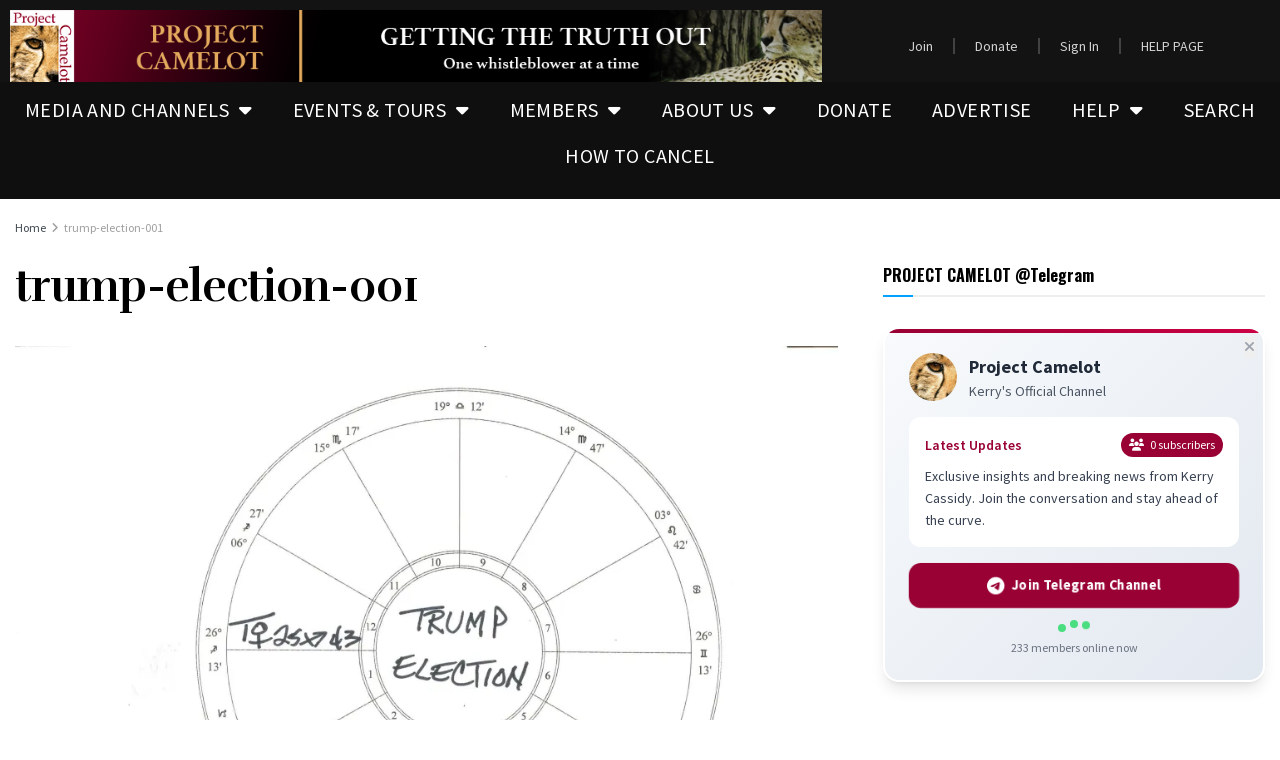

--- FILE ---
content_type: text/html; charset=UTF-8
request_url: https://projectcamelotportal.com/trump-election-001/
body_size: 32635
content:
<!DOCTYPE html>
<html dir="ltr" lang="en-US" prefix="og: https://ogp.me/ns#">
<head>
	<meta charset="UTF-8">
	<meta name="viewport" content="width=device-width, initial-scale=1.0, viewport-fit=cover" />		<title>trump-election-001 | PROJECT CAMELOT</title>

		<!-- All in One SEO 4.9.3 - aioseo.com -->
	<meta name="robots" content="max-image-preview:large" />
	<meta name="author" content="Kerry Cassidy"/>
	<link rel="canonical" href="https://projectcamelotportal.com/trump-election-001/" />
	<meta name="generator" content="All in One SEO (AIOSEO) 4.9.3" />
		<meta property="og:locale" content="en_US" />
		<meta property="og:site_name" content="PROJECT CAMELOT | Getting the truth out" />
		<meta property="og:type" content="article" />
		<meta property="og:title" content="trump-election-001 | PROJECT CAMELOT" />
		<meta property="og:url" content="https://projectcamelotportal.com/trump-election-001/" />
		<meta property="article:published_time" content="2016-11-02T18:48:06+00:00" />
		<meta property="article:modified_time" content="2016-11-02T18:48:06+00:00" />
		<meta property="article:publisher" content="https://www.facebook.com/officialprojectcamelot" />
		<meta name="twitter:card" content="summary_large_image" />
		<meta name="twitter:site" content="@camelotQKerry" />
		<meta name="twitter:title" content="trump-election-001 | PROJECT CAMELOT" />
		<meta name="twitter:creator" content="@camelotQKerry" />
		<meta name="twitter:image" content="https://projectcamelotportal.com/wp-content/uploads/kerry10-19a-copy.jpg" />
		<script type="application/ld+json" class="aioseo-schema">
			{"@context":"https:\/\/schema.org","@graph":[{"@type":"BreadcrumbList","@id":"https:\/\/projectcamelotportal.com\/trump-election-001\/#breadcrumblist","itemListElement":[{"@type":"ListItem","@id":"https:\/\/projectcamelotportal.com#listItem","position":1,"name":"Home","item":"https:\/\/projectcamelotportal.com","nextItem":{"@type":"ListItem","@id":"https:\/\/projectcamelotportal.com\/trump-election-001\/#listItem","name":"trump-election-001"}},{"@type":"ListItem","@id":"https:\/\/projectcamelotportal.com\/trump-election-001\/#listItem","position":2,"name":"trump-election-001","previousItem":{"@type":"ListItem","@id":"https:\/\/projectcamelotportal.com#listItem","name":"Home"}}]},{"@type":"ItemPage","@id":"https:\/\/projectcamelotportal.com\/trump-election-001\/#itempage","url":"https:\/\/projectcamelotportal.com\/trump-election-001\/","name":"trump-election-001 | PROJECT CAMELOT","inLanguage":"en-US","isPartOf":{"@id":"https:\/\/projectcamelotportal.com\/#website"},"breadcrumb":{"@id":"https:\/\/projectcamelotportal.com\/trump-election-001\/#breadcrumblist"},"author":{"@id":"https:\/\/projectcamelotportal.com\/author\/snowleopard\/#author"},"creator":{"@id":"https:\/\/projectcamelotportal.com\/author\/snowleopard\/#author"},"datePublished":"2016-11-02T11:48:06-07:00","dateModified":"2016-11-02T11:48:06-07:00"},{"@type":"Organization","@id":"https:\/\/projectcamelotportal.com\/#organization","name":"PROJECT CAMELOT PORTAL","description":"Getting the truth out","url":"https:\/\/projectcamelotportal.com\/","logo":{"@type":"ImageObject","url":"https:\/\/i0.wp.com\/projectcamelotportal.com\/wp-content\/uploads\/banners\/cropped-pc-logo-150px.jpg?fit=512%2C512&ssl=1","@id":"https:\/\/projectcamelotportal.com\/trump-election-001\/#organizationLogo","width":512,"height":512},"image":{"@id":"https:\/\/projectcamelotportal.com\/trump-election-001\/#organizationLogo"},"sameAs":["https:\/\/www.facebook.com\/officialprojectcamelot","https:\/\/twitter.com\/camelotQKerry","https:\/\/www.youtube.com\/channel\/UCk7nCbn179-sY1S9fB0Wffw","https:\/\/t.me\/projectcamelotKerry","https:\/\/odysee.com\/@PROJECTCAMELOT:d","https:\/\/rumble.com\/user\/projectcamelot","https:\/\/www.bitchute.com\/channel\/3WVlkUJ93jEe\/","https:\/\/kerrycassidy.substack.com\/","https:\/\/truthsocial.com\/@kerrycassidycamelot","https:\/\/www.facebook.com\/kerrylynncassidy"]},{"@type":"Person","@id":"https:\/\/projectcamelotportal.com\/author\/snowleopard\/#author","url":"https:\/\/projectcamelotportal.com\/author\/snowleopard\/","name":"Kerry Cassidy"},{"@type":"WebSite","@id":"https:\/\/projectcamelotportal.com\/#website","url":"https:\/\/projectcamelotportal.com\/","name":"PROJECT CAMELOT PORTAL","description":"Getting the truth out","inLanguage":"en-US","publisher":{"@id":"https:\/\/projectcamelotportal.com\/#organization"}}]}
		</script>
		<!-- All in One SEO -->

			<script type="text/javascript">
			  var jnews_ajax_url = '/?ajax-request=jnews'
			</script>
			<script type="text/javascript">;window.jnews=window.jnews||{},window.jnews.library=window.jnews.library||{},window.jnews.library=function(){"use strict";var e=this;e.win=window,e.doc=document,e.noop=function(){},e.globalBody=e.doc.getElementsByTagName("body")[0],e.globalBody=e.globalBody?e.globalBody:e.doc,e.win.jnewsDataStorage=e.win.jnewsDataStorage||{_storage:new WeakMap,put:function(e,t,n){this._storage.has(e)||this._storage.set(e,new Map),this._storage.get(e).set(t,n)},get:function(e,t){return this._storage.get(e).get(t)},has:function(e,t){return this._storage.has(e)&&this._storage.get(e).has(t)},remove:function(e,t){var n=this._storage.get(e).delete(t);return 0===!this._storage.get(e).size&&this._storage.delete(e),n}},e.windowWidth=function(){return e.win.innerWidth||e.docEl.clientWidth||e.globalBody.clientWidth},e.windowHeight=function(){return e.win.innerHeight||e.docEl.clientHeight||e.globalBody.clientHeight},e.requestAnimationFrame=e.win.requestAnimationFrame||e.win.webkitRequestAnimationFrame||e.win.mozRequestAnimationFrame||e.win.msRequestAnimationFrame||window.oRequestAnimationFrame||function(e){return setTimeout(e,1e3/60)},e.cancelAnimationFrame=e.win.cancelAnimationFrame||e.win.webkitCancelAnimationFrame||e.win.webkitCancelRequestAnimationFrame||e.win.mozCancelAnimationFrame||e.win.msCancelRequestAnimationFrame||e.win.oCancelRequestAnimationFrame||function(e){clearTimeout(e)},e.classListSupport="classList"in document.createElement("_"),e.hasClass=e.classListSupport?function(e,t){return e.classList.contains(t)}:function(e,t){return e.className.indexOf(t)>=0},e.addClass=e.classListSupport?function(t,n){e.hasClass(t,n)||t.classList.add(n)}:function(t,n){e.hasClass(t,n)||(t.className+=" "+n)},e.removeClass=e.classListSupport?function(t,n){e.hasClass(t,n)&&t.classList.remove(n)}:function(t,n){e.hasClass(t,n)&&(t.className=t.className.replace(n,""))},e.objKeys=function(e){var t=[];for(var n in e)Object.prototype.hasOwnProperty.call(e,n)&&t.push(n);return t},e.isObjectSame=function(e,t){var n=!0;return JSON.stringify(e)!==JSON.stringify(t)&&(n=!1),n},e.extend=function(){for(var e,t,n,o=arguments[0]||{},i=1,a=arguments.length;i<a;i++)if(null!==(e=arguments[i]))for(t in e)o!==(n=e[t])&&void 0!==n&&(o[t]=n);return o},e.dataStorage=e.win.jnewsDataStorage,e.isVisible=function(e){return 0!==e.offsetWidth&&0!==e.offsetHeight||e.getBoundingClientRect().length},e.getHeight=function(e){return e.offsetHeight||e.clientHeight||e.getBoundingClientRect().height},e.getWidth=function(e){return e.offsetWidth||e.clientWidth||e.getBoundingClientRect().width},e.supportsPassive=!1;try{var t=Object.defineProperty({},"passive",{get:function(){e.supportsPassive=!0}});"createEvent"in e.doc?e.win.addEventListener("test",null,t):"fireEvent"in e.doc&&e.win.attachEvent("test",null)}catch(e){}e.passiveOption=!!e.supportsPassive&&{passive:!0},e.setStorage=function(e,t){e="jnews-"+e;var n={expired:Math.floor(((new Date).getTime()+432e5)/1e3)};t=Object.assign(n,t);localStorage.setItem(e,JSON.stringify(t))},e.getStorage=function(e){e="jnews-"+e;var t=localStorage.getItem(e);return null!==t&&0<t.length?JSON.parse(localStorage.getItem(e)):{}},e.expiredStorage=function(){var t,n="jnews-";for(var o in localStorage)o.indexOf(n)>-1&&"undefined"!==(t=e.getStorage(o.replace(n,""))).expired&&t.expired<Math.floor((new Date).getTime()/1e3)&&localStorage.removeItem(o)},e.addEvents=function(t,n,o){for(var i in n){var a=["touchstart","touchmove"].indexOf(i)>=0&&!o&&e.passiveOption;"createEvent"in e.doc?t.addEventListener(i,n[i],a):"fireEvent"in e.doc&&t.attachEvent("on"+i,n[i])}},e.removeEvents=function(t,n){for(var o in n)"createEvent"in e.doc?t.removeEventListener(o,n[o]):"fireEvent"in e.doc&&t.detachEvent("on"+o,n[o])},e.triggerEvents=function(t,n,o){var i;o=o||{detail:null};return"createEvent"in e.doc?(!(i=e.doc.createEvent("CustomEvent")||new CustomEvent(n)).initCustomEvent||i.initCustomEvent(n,!0,!1,o),void t.dispatchEvent(i)):"fireEvent"in e.doc?((i=e.doc.createEventObject()).eventType=n,void t.fireEvent("on"+i.eventType,i)):void 0},e.getParents=function(t,n){void 0===n&&(n=e.doc);for(var o=[],i=t.parentNode,a=!1;!a;)if(i){var r=i;r.querySelectorAll(n).length?a=!0:(o.push(r),i=r.parentNode)}else o=[],a=!0;return o},e.forEach=function(e,t,n){for(var o=0,i=e.length;o<i;o++)t.call(n,e[o],o)},e.getText=function(e){return e.innerText||e.textContent},e.setText=function(e,t){var n="object"==typeof t?t.innerText||t.textContent:t;e.innerText&&(e.innerText=n),e.textContent&&(e.textContent=n)},e.httpBuildQuery=function(t){return e.objKeys(t).reduce(function t(n){var o=arguments.length>1&&void 0!==arguments[1]?arguments[1]:null;return function(i,a){var r=n[a];a=encodeURIComponent(a);var s=o?"".concat(o,"[").concat(a,"]"):a;return null==r||"function"==typeof r?(i.push("".concat(s,"=")),i):["number","boolean","string"].includes(typeof r)?(i.push("".concat(s,"=").concat(encodeURIComponent(r))),i):(i.push(e.objKeys(r).reduce(t(r,s),[]).join("&")),i)}}(t),[]).join("&")},e.get=function(t,n,o,i){return o="function"==typeof o?o:e.noop,e.ajax("GET",t,n,o,i)},e.post=function(t,n,o,i){return o="function"==typeof o?o:e.noop,e.ajax("POST",t,n,o,i)},e.ajax=function(t,n,o,i,a){var r=new XMLHttpRequest,s=n,c=e.httpBuildQuery(o);if(t=-1!=["GET","POST"].indexOf(t)?t:"GET",r.open(t,s+("GET"==t?"?"+c:""),!0),"POST"==t&&r.setRequestHeader("Content-type","application/x-www-form-urlencoded"),r.setRequestHeader("X-Requested-With","XMLHttpRequest"),r.onreadystatechange=function(){4===r.readyState&&200<=r.status&&300>r.status&&"function"==typeof i&&i.call(void 0,r.response)},void 0!==a&&!a){return{xhr:r,send:function(){r.send("POST"==t?c:null)}}}return r.send("POST"==t?c:null),{xhr:r}},e.scrollTo=function(t,n,o){function i(e,t,n){this.start=this.position(),this.change=e-this.start,this.currentTime=0,this.increment=20,this.duration=void 0===n?500:n,this.callback=t,this.finish=!1,this.animateScroll()}return Math.easeInOutQuad=function(e,t,n,o){return(e/=o/2)<1?n/2*e*e+t:-n/2*(--e*(e-2)-1)+t},i.prototype.stop=function(){this.finish=!0},i.prototype.move=function(t){e.doc.documentElement.scrollTop=t,e.globalBody.parentNode.scrollTop=t,e.globalBody.scrollTop=t},i.prototype.position=function(){return e.doc.documentElement.scrollTop||e.globalBody.parentNode.scrollTop||e.globalBody.scrollTop},i.prototype.animateScroll=function(){this.currentTime+=this.increment;var t=Math.easeInOutQuad(this.currentTime,this.start,this.change,this.duration);this.move(t),this.currentTime<this.duration&&!this.finish?e.requestAnimationFrame.call(e.win,this.animateScroll.bind(this)):this.callback&&"function"==typeof this.callback&&this.callback()},new i(t,n,o)},e.unwrap=function(t){var n,o=t;e.forEach(t,(function(e,t){n?n+=e:n=e})),o.replaceWith(n)},e.performance={start:function(e){performance.mark(e+"Start")},stop:function(e){performance.mark(e+"End"),performance.measure(e,e+"Start",e+"End")}},e.fps=function(){var t=0,n=0,o=0;!function(){var i=t=0,a=0,r=0,s=document.getElementById("fpsTable"),c=function(t){void 0===document.getElementsByTagName("body")[0]?e.requestAnimationFrame.call(e.win,(function(){c(t)})):document.getElementsByTagName("body")[0].appendChild(t)};null===s&&((s=document.createElement("div")).style.position="fixed",s.style.top="120px",s.style.left="10px",s.style.width="100px",s.style.height="20px",s.style.border="1px solid black",s.style.fontSize="11px",s.style.zIndex="100000",s.style.backgroundColor="white",s.id="fpsTable",c(s));var l=function(){o++,n=Date.now(),(a=(o/(r=(n-t)/1e3)).toPrecision(2))!=i&&(i=a,s.innerHTML=i+"fps"),1<r&&(t=n,o=0),e.requestAnimationFrame.call(e.win,l)};l()}()},e.instr=function(e,t){for(var n=0;n<t.length;n++)if(-1!==e.toLowerCase().indexOf(t[n].toLowerCase()))return!0},e.winLoad=function(t,n){function o(o){if("complete"===e.doc.readyState||"interactive"===e.doc.readyState)return!o||n?setTimeout(t,n||1):t(o),1}o()||e.addEvents(e.win,{load:o})},e.docReady=function(t,n){function o(o){if("complete"===e.doc.readyState||"interactive"===e.doc.readyState)return!o||n?setTimeout(t,n||1):t(o),1}o()||e.addEvents(e.doc,{DOMContentLoaded:o})},e.fireOnce=function(){e.docReady((function(){e.assets=e.assets||[],e.assets.length&&(e.boot(),e.load_assets())}),50)},e.boot=function(){e.length&&e.doc.querySelectorAll("style[media]").forEach((function(e){"not all"==e.getAttribute("media")&&e.removeAttribute("media")}))},e.create_js=function(t,n){var o=e.doc.createElement("script");switch(o.setAttribute("src",t),n){case"defer":o.setAttribute("defer",!0);break;case"async":o.setAttribute("async",!0);break;case"deferasync":o.setAttribute("defer",!0),o.setAttribute("async",!0)}e.globalBody.appendChild(o)},e.load_assets=function(){"object"==typeof e.assets&&e.forEach(e.assets.slice(0),(function(t,n){var o="";t.defer&&(o+="defer"),t.async&&(o+="async"),e.create_js(t.url,o);var i=e.assets.indexOf(t);i>-1&&e.assets.splice(i,1)})),e.assets=jnewsoption.au_scripts=window.jnewsads=[]},e.setCookie=function(e,t,n){var o="";if(n){var i=new Date;i.setTime(i.getTime()+24*n*60*60*1e3),o="; expires="+i.toUTCString()}document.cookie=e+"="+(t||"")+o+"; path=/"},e.getCookie=function(e){for(var t=e+"=",n=document.cookie.split(";"),o=0;o<n.length;o++){for(var i=n[o];" "==i.charAt(0);)i=i.substring(1,i.length);if(0==i.indexOf(t))return i.substring(t.length,i.length)}return null},e.eraseCookie=function(e){document.cookie=e+"=; Path=/; Expires=Thu, 01 Jan 1970 00:00:01 GMT;"},e.docReady((function(){e.globalBody=e.globalBody==e.doc?e.doc.getElementsByTagName("body")[0]:e.globalBody,e.globalBody=e.globalBody?e.globalBody:e.doc})),e.winLoad((function(){e.winLoad((function(){var t=!1;if(void 0!==window.jnewsadmin)if(void 0!==window.file_version_checker){var n=e.objKeys(window.file_version_checker);n.length?n.forEach((function(e){t||"10.0.4"===window.file_version_checker[e]||(t=!0)})):t=!0}else t=!0;t&&(window.jnewsHelper.getMessage(),window.jnewsHelper.getNotice())}),2500)}))},window.jnews.library=new window.jnews.library;</script><script>window._wca = window._wca || [];</script>
<link rel='dns-prefetch' href='//stats.wp.com' />
<link rel='dns-prefetch' href='//fonts.googleapis.com' />
<link rel='preconnect' href='//i0.wp.com' />
<link rel='preconnect' href='//c0.wp.com' />
<link rel='preconnect' href='https://fonts.gstatic.com' />
<link rel="alternate" type="application/rss+xml" title="PROJECT CAMELOT &raquo; Feed" href="https://projectcamelotportal.com/feed/" />
<link rel="alternate" type="application/rss+xml" title="PROJECT CAMELOT &raquo; Comments Feed" href="https://projectcamelotportal.com/comments/feed/" />
<link rel="alternate" type="application/rss+xml" title="PROJECT CAMELOT &raquo; trump-election-001 Comments Feed" href="https://projectcamelotportal.com/feed/?attachment_id=16912" />
<link rel="alternate" title="oEmbed (JSON)" type="application/json+oembed" href="https://projectcamelotportal.com/wp-json/oembed/1.0/embed?url=https%3A%2F%2Fprojectcamelotportal.com%2Ftrump-election-001%2F" />
<link rel="alternate" title="oEmbed (XML)" type="text/xml+oembed" href="https://projectcamelotportal.com/wp-json/oembed/1.0/embed?url=https%3A%2F%2Fprojectcamelotportal.com%2Ftrump-election-001%2F&#038;format=xml" />
<style id='wp-img-auto-sizes-contain-inline-css' type='text/css'>
img:is([sizes=auto i],[sizes^="auto," i]){contain-intrinsic-size:3000px 1500px}
/*# sourceURL=wp-img-auto-sizes-contain-inline-css */
</style>
<link rel='stylesheet' id='fluentform-elementor-widget-css' href='https://projectcamelotportal.com/wp-content/plugins/fluentform/assets/css/fluent-forms-elementor-widget.css?ver=6.1.14' type='text/css' media='all' />
<style id='wp-emoji-styles-inline-css' type='text/css'>

	img.wp-smiley, img.emoji {
		display: inline !important;
		border: none !important;
		box-shadow: none !important;
		height: 1em !important;
		width: 1em !important;
		margin: 0 0.07em !important;
		vertical-align: -0.1em !important;
		background: none !important;
		padding: 0 !important;
	}
/*# sourceURL=wp-emoji-styles-inline-css */
</style>
<style id='classic-theme-styles-inline-css' type='text/css'>
/*! This file is auto-generated */
.wp-block-button__link{color:#fff;background-color:#32373c;border-radius:9999px;box-shadow:none;text-decoration:none;padding:calc(.667em + 2px) calc(1.333em + 2px);font-size:1.125em}.wp-block-file__button{background:#32373c;color:#fff;text-decoration:none}
/*# sourceURL=/wp-includes/css/classic-themes.min.css */
</style>
<link rel='stylesheet' id='aioseo/css/src/vue/standalone/blocks/table-of-contents/global.scss-css' href='https://projectcamelotportal.com/wp-content/plugins/all-in-one-seo-pack/dist/Lite/assets/css/table-of-contents/global.e90f6d47.css?ver=4.9.3' type='text/css' media='all' />
<link rel='stylesheet' id='jnews-faq-css' href='https://projectcamelotportal.com/wp-content/plugins/jnews-essential/assets/css/faq.css?ver=12.0.3' type='text/css' media='all' />
<style id='pdfemb-pdf-embedder-viewer-style-inline-css' type='text/css'>
.wp-block-pdfemb-pdf-embedder-viewer{max-width:none}

/*# sourceURL=https://projectcamelotportal.com/wp-content/plugins/pdf-embedder/block/build/style-index.css */
</style>
<link rel='stylesheet' id='wp-components-css' href='https://c0.wp.com/c/6.9/wp-includes/css/dist/components/style.min.css' type='text/css' media='all' />
<link rel='stylesheet' id='wptelegram_widget-blocks-0-css' href='https://projectcamelotportal.com/wp-content/plugins/wptelegram-widget/assets/build/dist/blocks-C9ogPNk6.css' type='text/css' media='all' />
<style id='wptelegram_widget-blocks-0-inline-css' type='text/css'>
:root {--wptelegram-widget-join-link-bg-color: #389ce9;--wptelegram-widget-join-link-color: #fff}
/*# sourceURL=wptelegram_widget-blocks-0-inline-css */
</style>
<link rel='stylesheet' id='mediaelement-css' href='https://c0.wp.com/c/6.9/wp-includes/js/mediaelement/mediaelementplayer-legacy.min.css' type='text/css' media='all' />
<link rel='stylesheet' id='wp-mediaelement-css' href='https://c0.wp.com/c/6.9/wp-includes/js/mediaelement/wp-mediaelement.min.css' type='text/css' media='all' />
<style id='jetpack-sharing-buttons-style-inline-css' type='text/css'>
.jetpack-sharing-buttons__services-list{display:flex;flex-direction:row;flex-wrap:wrap;gap:0;list-style-type:none;margin:5px;padding:0}.jetpack-sharing-buttons__services-list.has-small-icon-size{font-size:12px}.jetpack-sharing-buttons__services-list.has-normal-icon-size{font-size:16px}.jetpack-sharing-buttons__services-list.has-large-icon-size{font-size:24px}.jetpack-sharing-buttons__services-list.has-huge-icon-size{font-size:36px}@media print{.jetpack-sharing-buttons__services-list{display:none!important}}.editor-styles-wrapper .wp-block-jetpack-sharing-buttons{gap:0;padding-inline-start:0}ul.jetpack-sharing-buttons__services-list.has-background{padding:1.25em 2.375em}
/*# sourceURL=https://projectcamelotportal.com/wp-content/plugins/jetpack/_inc/blocks/sharing-buttons/view.css */
</style>
<link rel='stylesheet' id='wptelegram_widget-public-0-css' href='https://projectcamelotportal.com/wp-content/plugins/wptelegram-widget/assets/build/dist/public-DEib7km8.css' type='text/css' media='all' />
<link rel='stylesheet' id='contact-form-7-css' href='https://projectcamelotportal.com/wp-content/plugins/contact-form-7/includes/css/styles.css?ver=6.1.4' type='text/css' media='all' />
<link rel='stylesheet' id='dntplgn_style-css' href='https://projectcamelotportal.com/wp-content/plugins/recurring-donation/css/style.css?ver=6.9' type='text/css' media='all' />
<link rel='stylesheet' id='jquery_ui_style-css' href='https://projectcamelotportal.com/wp-content/plugins/recurring-donation/css/jquery-ui-styles.css?ver=6.9' type='text/css' media='all' />
<link rel='stylesheet' id='woocommerce-layout-css' href='https://c0.wp.com/p/woocommerce/10.4.3/assets/css/woocommerce-layout.css' type='text/css' media='all' />
<style id='woocommerce-layout-inline-css' type='text/css'>

	.infinite-scroll .woocommerce-pagination {
		display: none;
	}
/*# sourceURL=woocommerce-layout-inline-css */
</style>
<link rel='stylesheet' id='woocommerce-smallscreen-css' href='https://c0.wp.com/p/woocommerce/10.4.3/assets/css/woocommerce-smallscreen.css' type='text/css' media='only screen and (max-width: 768px)' />
<link rel='stylesheet' id='woocommerce-general-css' href='https://c0.wp.com/p/woocommerce/10.4.3/assets/css/woocommerce.css' type='text/css' media='all' />
<style id='woocommerce-inline-inline-css' type='text/css'>
.woocommerce form .form-row .required { visibility: visible; }
/*# sourceURL=woocommerce-inline-inline-css */
</style>
<link rel='stylesheet' id='if-menu-site-css-css' href='https://projectcamelotportal.com/wp-content/plugins/if-menu/assets/if-menu-site.css?ver=6.9' type='text/css' media='all' />
<link rel='stylesheet' id='elementor-frontend-css' href='https://projectcamelotportal.com/wp-content/plugins/elementor/assets/css/frontend.min.css?ver=3.34.3' type='text/css' media='all' />
<link rel='stylesheet' id='widget-image-css' href='https://projectcamelotportal.com/wp-content/plugins/elementor/assets/css/widget-image.min.css?ver=3.34.3' type='text/css' media='all' />
<link rel='stylesheet' id='widget-nav-menu-css' href='https://projectcamelotportal.com/wp-content/plugins/elementor-pro/assets/css/widget-nav-menu.min.css?ver=3.34.3' type='text/css' media='all' />
<link rel='stylesheet' id='elementor-icons-css' href='https://projectcamelotportal.com/wp-content/plugins/elementor/assets/lib/eicons/css/elementor-icons.min.css?ver=5.46.0' type='text/css' media='all' />
<link rel='stylesheet' id='elementor-post-240535-css' href='https://projectcamelotportal.com/wp-content/uploads/elementor/css/post-240535.css?ver=1769606339' type='text/css' media='all' />
<link rel='stylesheet' id='font-awesome-5-all-css' href='https://projectcamelotportal.com/wp-content/plugins/elementor/assets/lib/font-awesome/css/all.min.css?ver=3.34.3' type='text/css' media='all' />
<link rel='stylesheet' id='font-awesome-4-shim-css' href='https://projectcamelotportal.com/wp-content/plugins/elementor/assets/lib/font-awesome/css/v4-shims.min.css?ver=3.34.3' type='text/css' media='all' />
<link rel='stylesheet' id='elementor-post-255836-css' href='https://projectcamelotportal.com/wp-content/uploads/elementor/css/post-255836.css?ver=1769606339' type='text/css' media='all' />
<link rel='stylesheet' id='elementor-post-254780-css' href='https://projectcamelotportal.com/wp-content/uploads/elementor/css/post-254780.css?ver=1769606339' type='text/css' media='all' />
<link rel='stylesheet' id='newsletter-css' href='https://projectcamelotportal.com/wp-content/plugins/newsletter/style.css?ver=9.1.1' type='text/css' media='all' />
<link rel='stylesheet' id='wp-pagenavi-css' href='https://projectcamelotportal.com/wp-content/plugins/wp-pagenavi/pagenavi-css.css?ver=2.70' type='text/css' media='all' />
<link rel='stylesheet' id='jeg_customizer_font-css' href='//fonts.googleapis.com/css?family=Source+Sans+Pro%3Aregular%2C600%2C700%7COswald%3A700%7CRufina%3Aregular%2C700%7CLora%3Areguler&#038;display=swap&#038;ver=1.3.2' type='text/css' media='all' />
<link rel='stylesheet' id='jnews-push-notification-css' href='https://projectcamelotportal.com/wp-content/plugins/jnews-push-notification/assets/css/plugin.css?ver=12.0.0' type='text/css' media='all' />
<link rel='stylesheet' id='font-awesome-css' href='https://projectcamelotportal.com/wp-content/plugins/elementor/assets/lib/font-awesome/css/font-awesome.min.css?ver=4.7.0' type='text/css' media='all' />
<link rel='stylesheet' id='jnews-icon-css' href='https://projectcamelotportal.com/wp-content/themes/jnews/assets/fonts/jegicon/jegicon.css?ver=12.0.3' type='text/css' media='all' />
<link rel='stylesheet' id='jscrollpane-css' href='https://projectcamelotportal.com/wp-content/themes/jnews/assets/css/jquery.jscrollpane.css?ver=12.0.3' type='text/css' media='all' />
<link rel='stylesheet' id='oknav-css' href='https://projectcamelotportal.com/wp-content/themes/jnews/assets/css/okayNav.css?ver=12.0.3' type='text/css' media='all' />
<link rel='stylesheet' id='magnific-popup-css' href='https://projectcamelotportal.com/wp-content/themes/jnews/assets/css/magnific-popup.css?ver=12.0.3' type='text/css' media='all' />
<link rel='stylesheet' id='chosen-css' href='https://projectcamelotportal.com/wp-content/themes/jnews/assets/css/chosen/chosen.css?ver=12.0.3' type='text/css' media='all' />
<link rel='stylesheet' id='jnews-main-css' href='https://projectcamelotportal.com/wp-content/themes/jnews/assets/css/main.css?ver=12.0.3' type='text/css' media='all' />
<link rel='stylesheet' id='jnews-pages-css' href='https://projectcamelotportal.com/wp-content/themes/jnews/assets/css/pages.css?ver=12.0.3' type='text/css' media='all' />
<link rel='stylesheet' id='jnews-single-css' href='https://projectcamelotportal.com/wp-content/themes/jnews/assets/css/single.css?ver=12.0.3' type='text/css' media='all' />
<link rel='stylesheet' id='jnews-responsive-css' href='https://projectcamelotportal.com/wp-content/themes/jnews/assets/css/responsive.css?ver=12.0.3' type='text/css' media='all' />
<link rel='stylesheet' id='jnews-pb-temp-css' href='https://projectcamelotportal.com/wp-content/themes/jnews/assets/css/pb-temp.css?ver=12.0.3' type='text/css' media='all' />
<link rel='stylesheet' id='jnews-woocommerce-css' href='https://projectcamelotportal.com/wp-content/themes/jnews/assets/css/woocommerce.css?ver=12.0.3' type='text/css' media='all' />
<link rel='stylesheet' id='jnews-elementor-css' href='https://projectcamelotportal.com/wp-content/themes/jnews/assets/css/elementor-frontend.css?ver=12.0.3' type='text/css' media='all' />
<link rel='stylesheet' id='jnews-style-css' href='https://projectcamelotportal.com/wp-content/themes/jnews/style.css?ver=12.0.3' type='text/css' media='all' />
<link rel='stylesheet' id='jnews-darkmode-css' href='https://projectcamelotportal.com/wp-content/themes/jnews/assets/css/darkmode.css?ver=12.0.3' type='text/css' media='all' />
<link rel='stylesheet' id='jnews-instagram-css' href='https://projectcamelotportal.com/wp-content/plugins/jnews-instagram/assets/css/plugin.css?ver=12.0.0' type='text/css' media='all' />
<link rel='stylesheet' id='elementor-gf-local-firasanscondensed-css' href='https://projectcamelotportal.com/wp-content/uploads/elementor/google-fonts/css/firasanscondensed.css?ver=1742248068' type='text/css' media='all' />
<link rel='stylesheet' id='elementor-icons-shared-0-css' href='https://projectcamelotportal.com/wp-content/plugins/elementor/assets/lib/font-awesome/css/fontawesome.min.css?ver=5.15.3' type='text/css' media='all' />
<link rel='stylesheet' id='elementor-icons-fa-solid-css' href='https://projectcamelotportal.com/wp-content/plugins/elementor/assets/lib/font-awesome/css/solid.min.css?ver=5.15.3' type='text/css' media='all' />
<link rel='stylesheet' id='elementor-icons-fa-regular-css' href='https://projectcamelotportal.com/wp-content/plugins/elementor/assets/lib/font-awesome/css/regular.min.css?ver=5.15.3' type='text/css' media='all' />
<script type="text/javascript" src="https://c0.wp.com/c/6.9/wp-includes/js/jquery/jquery.min.js" id="jquery-core-js"></script>
<script type="text/javascript" src="https://c0.wp.com/c/6.9/wp-includes/js/jquery/jquery-migrate.min.js" id="jquery-migrate-js"></script>
<script type="text/javascript" src="https://c0.wp.com/c/6.9/wp-includes/js/jquery/ui/core.min.js" id="jquery-ui-core-js"></script>
<script type="text/javascript" src="https://c0.wp.com/c/6.9/wp-includes/js/jquery/ui/tabs.min.js" id="jquery-ui-tabs-js"></script>
<script type="text/javascript" src="https://projectcamelotportal.com/wp-content/plugins/recurring-donation/js/script.js?ver=6.9" id="dntplgn_script-js"></script>
<script type="text/javascript" src="https://c0.wp.com/p/woocommerce/10.4.3/assets/js/jquery-blockui/jquery.blockUI.min.js" id="wc-jquery-blockui-js" defer="defer" data-wp-strategy="defer"></script>
<script type="text/javascript" id="wc-add-to-cart-js-extra">
/* <![CDATA[ */
var wc_add_to_cart_params = {"ajax_url":"/wp-admin/admin-ajax.php","wc_ajax_url":"/?wc-ajax=%%endpoint%%","i18n_view_cart":"View cart","cart_url":"https://projectcamelotportal.com/cart/","is_cart":"","cart_redirect_after_add":"yes"};
//# sourceURL=wc-add-to-cart-js-extra
/* ]]> */
</script>
<script type="text/javascript" src="https://c0.wp.com/p/woocommerce/10.4.3/assets/js/frontend/add-to-cart.min.js" id="wc-add-to-cart-js" defer="defer" data-wp-strategy="defer"></script>
<script type="text/javascript" src="https://c0.wp.com/p/woocommerce/10.4.3/assets/js/js-cookie/js.cookie.min.js" id="wc-js-cookie-js" defer="defer" data-wp-strategy="defer"></script>
<script type="text/javascript" id="woocommerce-js-extra">
/* <![CDATA[ */
var woocommerce_params = {"ajax_url":"/wp-admin/admin-ajax.php","wc_ajax_url":"/?wc-ajax=%%endpoint%%","i18n_password_show":"Show password","i18n_password_hide":"Hide password"};
//# sourceURL=woocommerce-js-extra
/* ]]> */
</script>
<script type="text/javascript" src="https://c0.wp.com/p/woocommerce/10.4.3/assets/js/frontend/woocommerce.min.js" id="woocommerce-js" defer="defer" data-wp-strategy="defer"></script>
<script type="text/javascript" src="https://stats.wp.com/s-202605.js" id="woocommerce-analytics-js" defer="defer" data-wp-strategy="defer"></script>
<script type="text/javascript" src="https://projectcamelotportal.com/wp-content/plugins/elementor/assets/lib/font-awesome/js/v4-shims.min.js?ver=3.34.3" id="font-awesome-4-shim-js"></script>
<link rel="https://api.w.org/" href="https://projectcamelotportal.com/wp-json/" /><link rel="alternate" title="JSON" type="application/json" href="https://projectcamelotportal.com/wp-json/wp/v2/media/16912" /><link rel="EditURI" type="application/rsd+xml" title="RSD" href="https://projectcamelotportal.com/xmlrpc.php?rsd" />
<meta name="generator" content="WordPress 6.9" />
<meta name="generator" content="WooCommerce 10.4.3" />
<link rel='shortlink' href='https://projectcamelotportal.com/?p=16912' />
<script type="text/javascript">
  (function(c) {
    var script = document.createElement("script");
    script.src = "https://js.memberful.com/embed.js";
    script.onload = function() { Memberful.setup(c) };
    document.head.appendChild(script);
  })({
    site: ["https:\/\/projectcamelot.memberful.com"]  });
</script>
	<style>img#wpstats{display:none}</style>
			<noscript><style>.woocommerce-product-gallery{ opacity: 1 !important; }</style></noscript>
	<meta name="generator" content="Elementor 3.34.3; settings: css_print_method-external, google_font-enabled, font_display-auto">
			<style>
				.e-con.e-parent:nth-of-type(n+4):not(.e-lazyloaded):not(.e-no-lazyload),
				.e-con.e-parent:nth-of-type(n+4):not(.e-lazyloaded):not(.e-no-lazyload) * {
					background-image: none !important;
				}
				@media screen and (max-height: 1024px) {
					.e-con.e-parent:nth-of-type(n+3):not(.e-lazyloaded):not(.e-no-lazyload),
					.e-con.e-parent:nth-of-type(n+3):not(.e-lazyloaded):not(.e-no-lazyload) * {
						background-image: none !important;
					}
				}
				@media screen and (max-height: 640px) {
					.e-con.e-parent:nth-of-type(n+2):not(.e-lazyloaded):not(.e-no-lazyload),
					.e-con.e-parent:nth-of-type(n+2):not(.e-lazyloaded):not(.e-no-lazyload) * {
						background-image: none !important;
					}
				}
			</style>
			<script type='application/ld+json'>{"@context":"http:\/\/schema.org","@type":"Organization","@id":"https:\/\/projectcamelotportal.com\/#organization","url":"https:\/\/projectcamelotportal.com\/","name":"Project Camelot","logo":{"@type":"ImageObject","url":"https:\/\/projectcamelotportal.com\/wp-content\/uploads\/cheetah_logo_red-copy2.jpg"},"sameAs":["https:\/\/www.facebook.com\/jegtheme\/","https:\/\/twitter.com\/jegtheme","https:\/\/instagram.com\/jegtheme","http:\/\/google.com"]}</script>
<script type='application/ld+json'>{"@context":"http:\/\/schema.org","@type":"WebSite","@id":"https:\/\/projectcamelotportal.com\/#website","url":"https:\/\/projectcamelotportal.com\/","name":"Project Camelot","potentialAction":{"@type":"SearchAction","target":"https:\/\/projectcamelotportal.com\/?s={search_term_string}","query-input":"required name=search_term_string"}}</script>
<link rel="icon" href="https://i0.wp.com/projectcamelotportal.com/wp-content/uploads/banners/cropped-pc-logo-150px.jpg?fit=32%2C32&#038;ssl=1" sizes="32x32" />
<link rel="icon" href="https://i0.wp.com/projectcamelotportal.com/wp-content/uploads/banners/cropped-pc-logo-150px.jpg?fit=192%2C192&#038;ssl=1" sizes="192x192" />
<link rel="apple-touch-icon" href="https://i0.wp.com/projectcamelotportal.com/wp-content/uploads/banners/cropped-pc-logo-150px.jpg?fit=180%2C180&#038;ssl=1" />
<meta name="msapplication-TileImage" content="https://i0.wp.com/projectcamelotportal.com/wp-content/uploads/banners/cropped-pc-logo-150px.jpg?fit=270%2C270&#038;ssl=1" />
		<style type="text/css" id="wp-custom-css">
			.jeg_post_category {
    display: none;
}

/*

.elementor-column.elementor-col-50.elementor-top-column.elementor-element.elementor-element-7738a07{
	width:5vw !important;
}
.elementor-search-form--skin-full_screen .elementor-search-form__toggle{
	color:#fff;
}

.jeg_post_category span {
    display: none;
    line-height: 1;
}

.elementor-widget-image img {
    vertical-align: middle;
    display: none;
}
/*
:root {
  --brand: #990033;
  --brand-hover: #B0003B;
  --ink-900: #0B0B0C;
  --ink-700: #2F3133;
  --ink-500: #6A6D70;
  --surface: #FFFFFF;
  --elev: #F7F8FA;
  --divider: rgba(12,12,13,0.08);
  --radius-card: 12px;
  --radius-pill: 999px;
  --shadow-1: 0 2px 10px rgba(0,0,0,0.06);
  --shadow-2: 0 8px 30px rgba(0,0,0,0.06);
}
body { font-family: -apple-system,BlinkMacSystemFont,"Segoe UI",Roboto,Inter,"Helvetica Neue",Arial,sans-serif; color: var(--ink-900); }
.elev-card { background: var(--surface); border-radius: var(--radius-card); box-shadow: var(--shadow-1); }
.pill { border-radius: var(--radius-pill); }
.btn-primary { background: var(--brand); color:#fff; border-radius:12px; padding:12px 16px; }
.btn-primary:hover { background: var(--brand-hover); }
.soft-divider { border-top: 1px solid var(--divider); }
img { border-radius: 12px; }
		</style>
		</head>
<body class="attachment wp-singular attachment-template-default single single-attachment postid-16912 attachmentid-16912 attachment-jpeg wp-custom-logo wp-embed-responsive wp-theme-jnews theme-jnews woocommerce-no-js jeg_toggle_light jnews jsc_normal elementor-default elementor-kit-240535">
		<header data-elementor-type="header" data-elementor-id="255836" class="elementor elementor-255836 elementor-location-header" data-elementor-post-type="elementor_library">
					<header class="elementor-section elementor-top-section elementor-element elementor-element-1dd45db elementor-section-full_width elementor-section-content-middle elementor-hidden-mobile elementor-hidden-tablet elementor-section-height-default elementor-section-height-default" data-id="1dd45db" data-element_type="section" data-settings="{&quot;background_background&quot;:&quot;classic&quot;}">
						<div class="elementor-container elementor-column-gap-default">
					<div class="elementor-column elementor-col-50 elementor-top-column elementor-element elementor-element-f8c74b8" data-id="f8c74b8" data-element_type="column">
			<div class="elementor-widget-wrap elementor-element-populated">
						<div class="elementor-element elementor-element-59986795 elementor-widget elementor-widget-image" data-id="59986795" data-element_type="widget" data-widget_type="image.default">
				<div class="elementor-widget-container">
																<a href="https://projectcamelotportal.com">
							<img fetchpriority="high" width="1000" height="90" src="https://i0.wp.com/projectcamelotportal.com/wp-content/uploads/BannerTop.png?fit=1000%2C90&amp;ssl=1" class="attachment-full size-full wp-image-20050" alt="" srcset="https://i0.wp.com/projectcamelotportal.com/wp-content/uploads/BannerTop.png?w=1000&amp;ssl=1 1000w, https://i0.wp.com/projectcamelotportal.com/wp-content/uploads/BannerTop.png?resize=300%2C27&amp;ssl=1 300w, https://i0.wp.com/projectcamelotportal.com/wp-content/uploads/BannerTop.png?resize=480%2C43&amp;ssl=1 480w, https://i0.wp.com/projectcamelotportal.com/wp-content/uploads/BannerTop.png?resize=640%2C58&amp;ssl=1 640w, https://i0.wp.com/projectcamelotportal.com/wp-content/uploads/BannerTop.png?resize=80%2C7&amp;ssl=1 80w, https://i0.wp.com/projectcamelotportal.com/wp-content/uploads/BannerTop.png?resize=100%2C9&amp;ssl=1 100w, https://i0.wp.com/projectcamelotportal.com/wp-content/uploads/BannerTop.png?resize=218%2C20&amp;ssl=1 218w, https://i0.wp.com/projectcamelotportal.com/wp-content/uploads/BannerTop.png?resize=324%2C29&amp;ssl=1 324w, https://i0.wp.com/projectcamelotportal.com/wp-content/uploads/BannerTop.png?resize=356%2C32&amp;ssl=1 356w, https://i0.wp.com/projectcamelotportal.com/wp-content/uploads/BannerTop.png?resize=534%2C48&amp;ssl=1 534w, https://i0.wp.com/projectcamelotportal.com/wp-content/uploads/BannerTop.png?resize=696%2C63&amp;ssl=1 696w" sizes="(max-width: 1000px) 100vw, 1000px" />								</a>
															</div>
				</div>
					</div>
		</div>
				<div class="elementor-column elementor-col-50 elementor-top-column elementor-element elementor-element-e19ff01" data-id="e19ff01" data-element_type="column">
			<div class="elementor-widget-wrap elementor-element-populated">
						<div class="elementor-element elementor-element-3666571 elementor-nav-menu__align-center elementor-hidden-mobile elementor-nav-menu--dropdown-tablet elementor-nav-menu__text-align-aside elementor-nav-menu--toggle elementor-nav-menu--burger elementor-widget elementor-widget-nav-menu" data-id="3666571" data-element_type="widget" data-settings="{&quot;layout&quot;:&quot;horizontal&quot;,&quot;submenu_icon&quot;:{&quot;value&quot;:&quot;&lt;i class=\&quot;fas fa-caret-down\&quot; aria-hidden=\&quot;true\&quot;&gt;&lt;\/i&gt;&quot;,&quot;library&quot;:&quot;fa-solid&quot;},&quot;toggle&quot;:&quot;burger&quot;}" data-widget_type="nav-menu.default">
				<div class="elementor-widget-container">
								<nav aria-label="Menu" class="elementor-nav-menu--main elementor-nav-menu__container elementor-nav-menu--layout-horizontal e--pointer-underline e--animation-slide">
				<ul id="menu-1-3666571" class="elementor-nav-menu"><li class="menu-item menu-item-type-custom menu-item-object-custom menu-item-254957"><a href="https://projectcamelotportal.com/join/" class="elementor-item">Join</a></li>
<li class="menu-item menu-item-type-custom menu-item-object-custom menu-item-254958"><a href="https://projectcamelotportal.com/donate/" class="elementor-item">Donate</a></li>
<li class="menu-item menu-item-type-custom menu-item-object-custom menu-item-255018"><a href="https://projectcamelotportal.com/?memberful_endpoint=auth" class="elementor-item">Sign In</a></li>
<li class="menu-item menu-item-type-post_type menu-item-object-page menu-item-256274"><a href="https://projectcamelotportal.com/help-page/" class="elementor-item">HELP PAGE</a></li>
</ul>			</nav>
					<div class="elementor-menu-toggle" role="button" tabindex="0" aria-label="Menu Toggle" aria-expanded="false">
			<i aria-hidden="true" role="presentation" class="elementor-menu-toggle__icon--open far fa-user-circle"></i><i aria-hidden="true" role="presentation" class="elementor-menu-toggle__icon--close eicon-close"></i>		</div>
					<nav class="elementor-nav-menu--dropdown elementor-nav-menu__container" aria-hidden="true">
				<ul id="menu-2-3666571" class="elementor-nav-menu"><li class="menu-item menu-item-type-custom menu-item-object-custom menu-item-254957"><a href="https://projectcamelotportal.com/join/" class="elementor-item" tabindex="-1">Join</a></li>
<li class="menu-item menu-item-type-custom menu-item-object-custom menu-item-254958"><a href="https://projectcamelotportal.com/donate/" class="elementor-item" tabindex="-1">Donate</a></li>
<li class="menu-item menu-item-type-custom menu-item-object-custom menu-item-255018"><a href="https://projectcamelotportal.com/?memberful_endpoint=auth" class="elementor-item" tabindex="-1">Sign In</a></li>
<li class="menu-item menu-item-type-post_type menu-item-object-page menu-item-256274"><a href="https://projectcamelotportal.com/help-page/" class="elementor-item" tabindex="-1">HELP PAGE</a></li>
</ul>			</nav>
						</div>
				</div>
					</div>
		</div>
					</div>
		</header>
				<nav class="elementor-section elementor-top-section elementor-element elementor-element-cd53ac1 elementor-section-full_width elementor-section-stretched elementor-hidden-tablet elementor-hidden-mobile elementor-section-height-default elementor-section-height-default" data-id="cd53ac1" data-element_type="section" data-settings="{&quot;stretch_section&quot;:&quot;section-stretched&quot;,&quot;background_background&quot;:&quot;classic&quot;}">
						<div class="elementor-container elementor-column-gap-default">
					<div class="elementor-column elementor-col-100 elementor-top-column elementor-element elementor-element-32c24f1" data-id="32c24f1" data-element_type="column" data-settings="{&quot;background_background&quot;:&quot;classic&quot;}">
			<div class="elementor-widget-wrap elementor-element-populated">
						<div class="elementor-element elementor-element-d5318aa elementor-nav-menu__align-center elementor-nav-menu--stretch elementor-nav-menu--dropdown-tablet elementor-nav-menu__text-align-aside elementor-nav-menu--toggle elementor-nav-menu--burger elementor-widget elementor-widget-nav-menu" data-id="d5318aa" data-element_type="widget" data-settings="{&quot;full_width&quot;:&quot;stretch&quot;,&quot;layout&quot;:&quot;horizontal&quot;,&quot;submenu_icon&quot;:{&quot;value&quot;:&quot;&lt;i class=\&quot;fas fa-caret-down\&quot; aria-hidden=\&quot;true\&quot;&gt;&lt;\/i&gt;&quot;,&quot;library&quot;:&quot;fa-solid&quot;},&quot;toggle&quot;:&quot;burger&quot;}" data-widget_type="nav-menu.default">
				<div class="elementor-widget-container">
								<nav aria-label="Menu" class="elementor-nav-menu--main elementor-nav-menu__container elementor-nav-menu--layout-horizontal e--pointer-underline e--animation-slide">
				<ul id="menu-1-d5318aa" class="elementor-nav-menu"><li class="menu-item menu-item-type-custom menu-item-object-custom menu-item-has-children menu-item-257755"><a href="#" class="elementor-item elementor-item-anchor">Media and Channels</a>
<ul class="sub-menu elementor-nav-menu--dropdown">
	<li class="menu-item menu-item-type-custom menu-item-object-custom menu-item-258977"><a href="https://rumble.com/user/projectcamelot" class="elementor-sub-item">LATEST VIDEOS (RUMBLE)</a></li>
	<li class="menu-item menu-item-type-custom menu-item-object-custom menu-item-250669"><a href="https://projectcamelotportal.com/tag/classic-camelot/" class="elementor-sub-item">Classic Camelot</a></li>
	<li class="menu-item menu-item-type-custom menu-item-object-custom menu-item-239301"><a href="https://odysee.com/@PROJECTCAMELOT:d" class="elementor-sub-item">Odysee Channel</a></li>
	<li class="menu-item menu-item-type-custom menu-item-object-custom menu-item-247238"><a href="https://www.bitchute.com/channel/3WVlkUJ93jEe/" class="elementor-sub-item">BITCHUTE</a></li>
	<li class="menu-item menu-item-type-custom menu-item-object-custom menu-item-247051"><a href="https://projectcamelotportal.com/awake-aware/" class="elementor-sub-item">Awake &#038; Aware Conference Videos (all years)</a></li>
	<li class="menu-item menu-item-type-custom menu-item-object-custom menu-item-256995"><a href="https://projectcamelotportal.com/category/camelot/" class="elementor-sub-item">Camelot Library</a></li>
	<li class="menu-item menu-item-type-post_type menu-item-object-page menu-item-248859"><a href="https://projectcamelotportal.com/store/" class="elementor-sub-item">Store</a></li>
	<li class="menu-item menu-item-type-post_type menu-item-object-page menu-item-245915"><a href="https://projectcamelotportal.com/guests/" class="elementor-sub-item">Guest index</a></li>
	<li class="menu-item menu-item-type-custom menu-item-object-custom menu-item-252648"><a href="https://www.youtube.com/channel/UC8O2HmojYM_L3pBvY5gzWMQ" class="elementor-sub-item">Main YouTube Channel</a></li>
	<li class="menu-item menu-item-type-custom menu-item-object-custom menu-item-251120"><a href="https://www.youtube.com/channel/UCk7nCbn179-sY1S9fB0Wffw" class="elementor-sub-item">Secondary Youtube Channel</a></li>
	<li class="menu-item menu-item-type-post_type menu-item-object-page menu-item-250043"><a href="https://projectcamelotportal.com/whistle-blower-radio/" class="elementor-sub-item">Whistleblower Radio</a></li>
	<li class="menu-item menu-item-type-custom menu-item-object-custom menu-item-45309"><a href="http://projectcamelot.org/index1.html" class="elementor-sub-item">Legacy Camelot Site from 2006</a></li>
	<li class="menu-item menu-item-type-custom menu-item-object-custom menu-item-45308"><a href="http://projectcamelotproductions.com/interviews-hp.html" class="elementor-sub-item">Legacy Camelot Site from 2009</a></li>
	<li class="menu-item menu-item-type-post_type menu-item-object-page menu-item-46141"><a href="https://projectcamelotportal.com/transcripts/" class="elementor-sub-item">TRANSCRIPTS</a></li>
	<li class="menu-item menu-item-type-post_type menu-item-object-page menu-item-46140"><a href="https://projectcamelotportal.com/translations/" class="elementor-sub-item">TRANSLATIONS</a></li>
	<li class="menu-item menu-item-type-taxonomy menu-item-object-category menu-item-has-children menu-item-45288"><a href="https://projectcamelotportal.com/category/guest-blogs/" class="elementor-sub-item">GUEST BLOGS</a>
	<ul class="sub-menu elementor-nav-menu--dropdown">
		<li class="menu-item menu-item-type-taxonomy menu-item-object-category menu-item-45292"><a href="https://projectcamelotportal.com/category/guest-blogs/unwanted-publicity-guy/" class="elementor-sub-item">PAUL COLLIN Unwanted Publicity Guy</a></li>
		<li class="menu-item menu-item-type-taxonomy menu-item-object-category menu-item-45718"><a href="https://projectcamelotportal.com/category/guest-blogs/sean-david-morton/" class="elementor-sub-item">Sean David Morton</a></li>
		<li class="menu-item menu-item-type-taxonomy menu-item-object-category menu-item-45290"><a href="https://projectcamelotportal.com/category/guest-blogs/paladin/" class="elementor-sub-item">Paladin</a></li>
		<li class="menu-item menu-item-type-taxonomy menu-item-object-category menu-item-46189"><a href="https://projectcamelotportal.com/category/guest-blogs/eddie-page/" class="elementor-sub-item">Eddie Page</a></li>
		<li class="menu-item menu-item-type-post_type menu-item-object-page menu-item-46422"><a href="https://projectcamelotportal.com/eddie-page-files/" class="elementor-sub-item">Eddie Page Files</a></li>
		<li class="menu-item menu-item-type-taxonomy menu-item-object-category menu-item-45291"><a href="https://projectcamelotportal.com/category/guest-blogs/richard-alan-miller/" class="elementor-sub-item">Richard Alan Miller</a></li>
		<li class="menu-item menu-item-type-taxonomy menu-item-object-category menu-item-45987"><a href="https://projectcamelotportal.com/category/guest-blogs/melissa-morton/" class="elementor-sub-item">Melissa Morton</a></li>
		<li class="menu-item menu-item-type-taxonomy menu-item-object-category menu-item-45293"><a href="https://projectcamelotportal.com/category/guest-blogs/william-dean-garner/" class="elementor-sub-item">William Dean Garner</a></li>
		<li class="menu-item menu-item-type-taxonomy menu-item-object-category menu-item-45289"><a href="https://projectcamelotportal.com/category/guest-blogs/kameran/" class="elementor-sub-item">Kameran</a></li>
	</ul>
</li>
</ul>
</li>
<li class="menu-item menu-item-type-custom menu-item-object-custom menu-item-has-children menu-item-257068"><a href="https://projectcamelotportal.com/events/" class="elementor-item">Events &#038; Tours</a>
<ul class="sub-menu elementor-nav-menu--dropdown">
	<li class="menu-item menu-item-type-post_type menu-item-object-page menu-item-255104"><a href="https://projectcamelotportal.com/camelot-in-egypt/" class="elementor-sub-item">CAMELOT IN EGYPT:  2026</a></li>
	<li class="menu-item menu-item-type-post_type menu-item-object-post menu-item-259361"><a href="https://projectcamelotportal.com/2025/05/22/awake-aware-summer-conference/" class="elementor-sub-item">AWAKE &#038; AWARE SUMMER CONFERENCE</a></li>
	<li class="menu-item menu-item-type-post_type menu-item-object-page menu-item-259364"><a href="https://projectcamelotportal.com/alien-event-vegas-2/" class="elementor-sub-item">ALIEN EVENT – LAS VEGAS SEPTEMBER 12-14</a></li>
	<li class="menu-item menu-item-type-custom menu-item-object-custom menu-item-258267"><a href="https://projectcamelotportal.com/awake-aware/" class="elementor-sub-item">AWAKE CONFERENCE VIDEOS</a></li>
	<li class="menu-item menu-item-type-post_type menu-item-object-post menu-item-248746"><a href="https://projectcamelotportal.com/2021/04/25/camelot-in-egypt-reviews-from-our-fellow-travelers/" class="elementor-sub-item">CAMELOT IN EGYPT – REVIEWS FROM OUR FELLOW TRAVELERS 2019</a></li>
	<li class="menu-item menu-item-type-post_type menu-item-object-post menu-item-248747"><a href="https://projectcamelotportal.com/2021/04/25/camelot-travel-documentaries/" class="elementor-sub-item">CAMELOT TRAVEL DOCUMENTARIES</a></li>
	<li class="menu-item menu-item-type-post_type menu-item-object-page menu-item-260057"><a href="https://projectcamelotportal.com/events/" class="elementor-sub-item">All Events</a></li>
</ul>
</li>
<li class="menu-item menu-item-type-custom menu-item-object-custom menu-item-has-children menu-item-257764"><a href="#" class="elementor-item elementor-item-anchor">MEMBERS</a>
<ul class="sub-menu elementor-nav-menu--dropdown">
	<li class="menu-item menu-item-type-taxonomy menu-item-object-category menu-item-251769"><a href="https://projectcamelotportal.com/category/camelot/members/" class="elementor-sub-item">Members Content</a></li>
	<li class="menu-item menu-item-type-custom menu-item-object-custom menu-item-243550"><a href="https://projectcamelotportal.com/my-account/orders/" class="elementor-sub-item">MY PURCHASES</a></li>
	<li class="menu-item menu-item-type-post_type menu-item-object-page menu-item-243548"><a href="https://projectcamelotportal.com/members-help/" class="elementor-sub-item">HELP &#038; RESOURCES</a></li>
	<li class="menu-item menu-item-type-custom menu-item-object-custom menu-item-240812"><a href="https://projectcamelotportal.com/2021/08/22/subscribe-to-project-camelot-join-now-2/" class="elementor-sub-item">SUBSCRIBE NOW!</a></li>
</ul>
</li>
<li class="menu-item menu-item-type-post_type menu-item-object-page menu-item-has-children menu-item-45317"><a href="https://projectcamelotportal.com/about/" class="elementor-item">ABOUT US</a>
<ul class="sub-menu elementor-nav-menu--dropdown">
	<li class="menu-item menu-item-type-post_type menu-item-object-page menu-item-251770"><a href="https://projectcamelotportal.com/about/" class="elementor-sub-item">ABOUT US</a></li>
	<li class="menu-item menu-item-type-post_type menu-item-object-page menu-item-45322"><a href="https://projectcamelotportal.com/contact/" class="elementor-sub-item">CONTACT</a></li>
	<li class="menu-item menu-item-type-post_type menu-item-object-page menu-item-45318"><a href="https://projectcamelotportal.com/endorse/" class="elementor-sub-item">ENDORSE</a></li>
	<li class="menu-item menu-item-type-custom menu-item-object-custom menu-item-45320"><a href="/privacy/" class="elementor-sub-item">PRIVACY</a></li>
</ul>
</li>
<li class="menu-item menu-item-type-custom menu-item-object-custom menu-item-258279"><a href="https://projectcamelotportal.com/join/" class="elementor-item">DONATE</a></li>
<li class="menu-item menu-item-type-custom menu-item-object-custom menu-item-45606"><a href="https://projectcamelotportal.com/advertise/" class="elementor-item">ADVERTISE</a></li>
<li class="menu-item menu-item-type-post_type menu-item-object-page menu-item-has-children menu-item-243608"><a href="https://projectcamelotportal.com/members-help/" class="elementor-item">HELP</a>
<ul class="sub-menu elementor-nav-menu--dropdown">
	<li class="menu-item menu-item-type-post_type menu-item-object-page menu-item-257238"><a href="https://projectcamelotportal.com/help-page/" class="elementor-sub-item">MEMBERS HELP</a></li>
</ul>
</li>
<li class="menu-item menu-item-type-post_type menu-item-object-page menu-item-256042"><a href="https://projectcamelotportal.com/search-project-camelot/" class="elementor-item">Search</a></li>
<li class="menu-item menu-item-type-custom menu-item-object-custom menu-item-258747"><a href="https://projectcamelotportal.com/join/" class="elementor-item">HOW TO CANCEL</a></li>
</ul>			</nav>
					<div class="elementor-menu-toggle" role="button" tabindex="0" aria-label="Menu Toggle" aria-expanded="false">
			<i aria-hidden="true" role="presentation" class="elementor-menu-toggle__icon--open eicon-menu-bar"></i><i aria-hidden="true" role="presentation" class="elementor-menu-toggle__icon--close eicon-close"></i>		</div>
					<nav class="elementor-nav-menu--dropdown elementor-nav-menu__container" aria-hidden="true">
				<ul id="menu-2-d5318aa" class="elementor-nav-menu"><li class="menu-item menu-item-type-custom menu-item-object-custom menu-item-has-children menu-item-257755"><a href="#" class="elementor-item elementor-item-anchor" tabindex="-1">Media and Channels</a>
<ul class="sub-menu elementor-nav-menu--dropdown">
	<li class="menu-item menu-item-type-custom menu-item-object-custom menu-item-258977"><a href="https://rumble.com/user/projectcamelot" class="elementor-sub-item" tabindex="-1">LATEST VIDEOS (RUMBLE)</a></li>
	<li class="menu-item menu-item-type-custom menu-item-object-custom menu-item-250669"><a href="https://projectcamelotportal.com/tag/classic-camelot/" class="elementor-sub-item" tabindex="-1">Classic Camelot</a></li>
	<li class="menu-item menu-item-type-custom menu-item-object-custom menu-item-239301"><a href="https://odysee.com/@PROJECTCAMELOT:d" class="elementor-sub-item" tabindex="-1">Odysee Channel</a></li>
	<li class="menu-item menu-item-type-custom menu-item-object-custom menu-item-247238"><a href="https://www.bitchute.com/channel/3WVlkUJ93jEe/" class="elementor-sub-item" tabindex="-1">BITCHUTE</a></li>
	<li class="menu-item menu-item-type-custom menu-item-object-custom menu-item-247051"><a href="https://projectcamelotportal.com/awake-aware/" class="elementor-sub-item" tabindex="-1">Awake &#038; Aware Conference Videos (all years)</a></li>
	<li class="menu-item menu-item-type-custom menu-item-object-custom menu-item-256995"><a href="https://projectcamelotportal.com/category/camelot/" class="elementor-sub-item" tabindex="-1">Camelot Library</a></li>
	<li class="menu-item menu-item-type-post_type menu-item-object-page menu-item-248859"><a href="https://projectcamelotportal.com/store/" class="elementor-sub-item" tabindex="-1">Store</a></li>
	<li class="menu-item menu-item-type-post_type menu-item-object-page menu-item-245915"><a href="https://projectcamelotportal.com/guests/" class="elementor-sub-item" tabindex="-1">Guest index</a></li>
	<li class="menu-item menu-item-type-custom menu-item-object-custom menu-item-252648"><a href="https://www.youtube.com/channel/UC8O2HmojYM_L3pBvY5gzWMQ" class="elementor-sub-item" tabindex="-1">Main YouTube Channel</a></li>
	<li class="menu-item menu-item-type-custom menu-item-object-custom menu-item-251120"><a href="https://www.youtube.com/channel/UCk7nCbn179-sY1S9fB0Wffw" class="elementor-sub-item" tabindex="-1">Secondary Youtube Channel</a></li>
	<li class="menu-item menu-item-type-post_type menu-item-object-page menu-item-250043"><a href="https://projectcamelotportal.com/whistle-blower-radio/" class="elementor-sub-item" tabindex="-1">Whistleblower Radio</a></li>
	<li class="menu-item menu-item-type-custom menu-item-object-custom menu-item-45309"><a href="http://projectcamelot.org/index1.html" class="elementor-sub-item" tabindex="-1">Legacy Camelot Site from 2006</a></li>
	<li class="menu-item menu-item-type-custom menu-item-object-custom menu-item-45308"><a href="http://projectcamelotproductions.com/interviews-hp.html" class="elementor-sub-item" tabindex="-1">Legacy Camelot Site from 2009</a></li>
	<li class="menu-item menu-item-type-post_type menu-item-object-page menu-item-46141"><a href="https://projectcamelotportal.com/transcripts/" class="elementor-sub-item" tabindex="-1">TRANSCRIPTS</a></li>
	<li class="menu-item menu-item-type-post_type menu-item-object-page menu-item-46140"><a href="https://projectcamelotportal.com/translations/" class="elementor-sub-item" tabindex="-1">TRANSLATIONS</a></li>
	<li class="menu-item menu-item-type-taxonomy menu-item-object-category menu-item-has-children menu-item-45288"><a href="https://projectcamelotportal.com/category/guest-blogs/" class="elementor-sub-item" tabindex="-1">GUEST BLOGS</a>
	<ul class="sub-menu elementor-nav-menu--dropdown">
		<li class="menu-item menu-item-type-taxonomy menu-item-object-category menu-item-45292"><a href="https://projectcamelotportal.com/category/guest-blogs/unwanted-publicity-guy/" class="elementor-sub-item" tabindex="-1">PAUL COLLIN Unwanted Publicity Guy</a></li>
		<li class="menu-item menu-item-type-taxonomy menu-item-object-category menu-item-45718"><a href="https://projectcamelotportal.com/category/guest-blogs/sean-david-morton/" class="elementor-sub-item" tabindex="-1">Sean David Morton</a></li>
		<li class="menu-item menu-item-type-taxonomy menu-item-object-category menu-item-45290"><a href="https://projectcamelotportal.com/category/guest-blogs/paladin/" class="elementor-sub-item" tabindex="-1">Paladin</a></li>
		<li class="menu-item menu-item-type-taxonomy menu-item-object-category menu-item-46189"><a href="https://projectcamelotportal.com/category/guest-blogs/eddie-page/" class="elementor-sub-item" tabindex="-1">Eddie Page</a></li>
		<li class="menu-item menu-item-type-post_type menu-item-object-page menu-item-46422"><a href="https://projectcamelotportal.com/eddie-page-files/" class="elementor-sub-item" tabindex="-1">Eddie Page Files</a></li>
		<li class="menu-item menu-item-type-taxonomy menu-item-object-category menu-item-45291"><a href="https://projectcamelotportal.com/category/guest-blogs/richard-alan-miller/" class="elementor-sub-item" tabindex="-1">Richard Alan Miller</a></li>
		<li class="menu-item menu-item-type-taxonomy menu-item-object-category menu-item-45987"><a href="https://projectcamelotportal.com/category/guest-blogs/melissa-morton/" class="elementor-sub-item" tabindex="-1">Melissa Morton</a></li>
		<li class="menu-item menu-item-type-taxonomy menu-item-object-category menu-item-45293"><a href="https://projectcamelotportal.com/category/guest-blogs/william-dean-garner/" class="elementor-sub-item" tabindex="-1">William Dean Garner</a></li>
		<li class="menu-item menu-item-type-taxonomy menu-item-object-category menu-item-45289"><a href="https://projectcamelotportal.com/category/guest-blogs/kameran/" class="elementor-sub-item" tabindex="-1">Kameran</a></li>
	</ul>
</li>
</ul>
</li>
<li class="menu-item menu-item-type-custom menu-item-object-custom menu-item-has-children menu-item-257068"><a href="https://projectcamelotportal.com/events/" class="elementor-item" tabindex="-1">Events &#038; Tours</a>
<ul class="sub-menu elementor-nav-menu--dropdown">
	<li class="menu-item menu-item-type-post_type menu-item-object-page menu-item-255104"><a href="https://projectcamelotportal.com/camelot-in-egypt/" class="elementor-sub-item" tabindex="-1">CAMELOT IN EGYPT:  2026</a></li>
	<li class="menu-item menu-item-type-post_type menu-item-object-post menu-item-259361"><a href="https://projectcamelotportal.com/2025/05/22/awake-aware-summer-conference/" class="elementor-sub-item" tabindex="-1">AWAKE &#038; AWARE SUMMER CONFERENCE</a></li>
	<li class="menu-item menu-item-type-post_type menu-item-object-page menu-item-259364"><a href="https://projectcamelotportal.com/alien-event-vegas-2/" class="elementor-sub-item" tabindex="-1">ALIEN EVENT – LAS VEGAS SEPTEMBER 12-14</a></li>
	<li class="menu-item menu-item-type-custom menu-item-object-custom menu-item-258267"><a href="https://projectcamelotportal.com/awake-aware/" class="elementor-sub-item" tabindex="-1">AWAKE CONFERENCE VIDEOS</a></li>
	<li class="menu-item menu-item-type-post_type menu-item-object-post menu-item-248746"><a href="https://projectcamelotportal.com/2021/04/25/camelot-in-egypt-reviews-from-our-fellow-travelers/" class="elementor-sub-item" tabindex="-1">CAMELOT IN EGYPT – REVIEWS FROM OUR FELLOW TRAVELERS 2019</a></li>
	<li class="menu-item menu-item-type-post_type menu-item-object-post menu-item-248747"><a href="https://projectcamelotportal.com/2021/04/25/camelot-travel-documentaries/" class="elementor-sub-item" tabindex="-1">CAMELOT TRAVEL DOCUMENTARIES</a></li>
	<li class="menu-item menu-item-type-post_type menu-item-object-page menu-item-260057"><a href="https://projectcamelotportal.com/events/" class="elementor-sub-item" tabindex="-1">All Events</a></li>
</ul>
</li>
<li class="menu-item menu-item-type-custom menu-item-object-custom menu-item-has-children menu-item-257764"><a href="#" class="elementor-item elementor-item-anchor" tabindex="-1">MEMBERS</a>
<ul class="sub-menu elementor-nav-menu--dropdown">
	<li class="menu-item menu-item-type-taxonomy menu-item-object-category menu-item-251769"><a href="https://projectcamelotportal.com/category/camelot/members/" class="elementor-sub-item" tabindex="-1">Members Content</a></li>
	<li class="menu-item menu-item-type-custom menu-item-object-custom menu-item-243550"><a href="https://projectcamelotportal.com/my-account/orders/" class="elementor-sub-item" tabindex="-1">MY PURCHASES</a></li>
	<li class="menu-item menu-item-type-post_type menu-item-object-page menu-item-243548"><a href="https://projectcamelotportal.com/members-help/" class="elementor-sub-item" tabindex="-1">HELP &#038; RESOURCES</a></li>
	<li class="menu-item menu-item-type-custom menu-item-object-custom menu-item-240812"><a href="https://projectcamelotportal.com/2021/08/22/subscribe-to-project-camelot-join-now-2/" class="elementor-sub-item" tabindex="-1">SUBSCRIBE NOW!</a></li>
</ul>
</li>
<li class="menu-item menu-item-type-post_type menu-item-object-page menu-item-has-children menu-item-45317"><a href="https://projectcamelotportal.com/about/" class="elementor-item" tabindex="-1">ABOUT US</a>
<ul class="sub-menu elementor-nav-menu--dropdown">
	<li class="menu-item menu-item-type-post_type menu-item-object-page menu-item-251770"><a href="https://projectcamelotportal.com/about/" class="elementor-sub-item" tabindex="-1">ABOUT US</a></li>
	<li class="menu-item menu-item-type-post_type menu-item-object-page menu-item-45322"><a href="https://projectcamelotportal.com/contact/" class="elementor-sub-item" tabindex="-1">CONTACT</a></li>
	<li class="menu-item menu-item-type-post_type menu-item-object-page menu-item-45318"><a href="https://projectcamelotportal.com/endorse/" class="elementor-sub-item" tabindex="-1">ENDORSE</a></li>
	<li class="menu-item menu-item-type-custom menu-item-object-custom menu-item-45320"><a href="/privacy/" class="elementor-sub-item" tabindex="-1">PRIVACY</a></li>
</ul>
</li>
<li class="menu-item menu-item-type-custom menu-item-object-custom menu-item-258279"><a href="https://projectcamelotportal.com/join/" class="elementor-item" tabindex="-1">DONATE</a></li>
<li class="menu-item menu-item-type-custom menu-item-object-custom menu-item-45606"><a href="https://projectcamelotportal.com/advertise/" class="elementor-item" tabindex="-1">ADVERTISE</a></li>
<li class="menu-item menu-item-type-post_type menu-item-object-page menu-item-has-children menu-item-243608"><a href="https://projectcamelotportal.com/members-help/" class="elementor-item" tabindex="-1">HELP</a>
<ul class="sub-menu elementor-nav-menu--dropdown">
	<li class="menu-item menu-item-type-post_type menu-item-object-page menu-item-257238"><a href="https://projectcamelotportal.com/help-page/" class="elementor-sub-item" tabindex="-1">MEMBERS HELP</a></li>
</ul>
</li>
<li class="menu-item menu-item-type-post_type menu-item-object-page menu-item-256042"><a href="https://projectcamelotportal.com/search-project-camelot/" class="elementor-item" tabindex="-1">Search</a></li>
<li class="menu-item menu-item-type-custom menu-item-object-custom menu-item-258747"><a href="https://projectcamelotportal.com/join/" class="elementor-item" tabindex="-1">HOW TO CANCEL</a></li>
</ul>			</nav>
						</div>
				</div>
				<div class="elementor-element elementor-element-c0ebbf9 elementor-nav-menu--dropdown-none elementor-hidden-desktop elementor-hidden-tablet elementor-widget elementor-widget-nav-menu" data-id="c0ebbf9" data-element_type="widget" data-settings="{&quot;layout&quot;:&quot;horizontal&quot;,&quot;submenu_icon&quot;:{&quot;value&quot;:&quot;&lt;i class=\&quot;fas fa-caret-down\&quot; aria-hidden=\&quot;true\&quot;&gt;&lt;\/i&gt;&quot;,&quot;library&quot;:&quot;fa-solid&quot;}}" data-widget_type="nav-menu.default">
				<div class="elementor-widget-container">
								<nav aria-label="Menu" class="elementor-nav-menu--main elementor-nav-menu__container elementor-nav-menu--layout-horizontal e--pointer-underline e--animation-fade">
				<ul id="menu-1-c0ebbf9" class="elementor-nav-menu"><li class="menu-item menu-item-type-custom menu-item-object-custom menu-item-has-children menu-item-257755"><a href="#" class="elementor-item elementor-item-anchor">Media and Channels</a>
<ul class="sub-menu elementor-nav-menu--dropdown">
	<li class="menu-item menu-item-type-custom menu-item-object-custom menu-item-258977"><a href="https://rumble.com/user/projectcamelot" class="elementor-sub-item">LATEST VIDEOS (RUMBLE)</a></li>
	<li class="menu-item menu-item-type-custom menu-item-object-custom menu-item-250669"><a href="https://projectcamelotportal.com/tag/classic-camelot/" class="elementor-sub-item">Classic Camelot</a></li>
	<li class="menu-item menu-item-type-custom menu-item-object-custom menu-item-239301"><a href="https://odysee.com/@PROJECTCAMELOT:d" class="elementor-sub-item">Odysee Channel</a></li>
	<li class="menu-item menu-item-type-custom menu-item-object-custom menu-item-247238"><a href="https://www.bitchute.com/channel/3WVlkUJ93jEe/" class="elementor-sub-item">BITCHUTE</a></li>
	<li class="menu-item menu-item-type-custom menu-item-object-custom menu-item-247051"><a href="https://projectcamelotportal.com/awake-aware/" class="elementor-sub-item">Awake &#038; Aware Conference Videos (all years)</a></li>
	<li class="menu-item menu-item-type-custom menu-item-object-custom menu-item-256995"><a href="https://projectcamelotportal.com/category/camelot/" class="elementor-sub-item">Camelot Library</a></li>
	<li class="menu-item menu-item-type-post_type menu-item-object-page menu-item-248859"><a href="https://projectcamelotportal.com/store/" class="elementor-sub-item">Store</a></li>
	<li class="menu-item menu-item-type-post_type menu-item-object-page menu-item-245915"><a href="https://projectcamelotportal.com/guests/" class="elementor-sub-item">Guest index</a></li>
	<li class="menu-item menu-item-type-custom menu-item-object-custom menu-item-252648"><a href="https://www.youtube.com/channel/UC8O2HmojYM_L3pBvY5gzWMQ" class="elementor-sub-item">Main YouTube Channel</a></li>
	<li class="menu-item menu-item-type-custom menu-item-object-custom menu-item-251120"><a href="https://www.youtube.com/channel/UCk7nCbn179-sY1S9fB0Wffw" class="elementor-sub-item">Secondary Youtube Channel</a></li>
	<li class="menu-item menu-item-type-post_type menu-item-object-page menu-item-250043"><a href="https://projectcamelotportal.com/whistle-blower-radio/" class="elementor-sub-item">Whistleblower Radio</a></li>
	<li class="menu-item menu-item-type-custom menu-item-object-custom menu-item-45309"><a href="http://projectcamelot.org/index1.html" class="elementor-sub-item">Legacy Camelot Site from 2006</a></li>
	<li class="menu-item menu-item-type-custom menu-item-object-custom menu-item-45308"><a href="http://projectcamelotproductions.com/interviews-hp.html" class="elementor-sub-item">Legacy Camelot Site from 2009</a></li>
	<li class="menu-item menu-item-type-post_type menu-item-object-page menu-item-46141"><a href="https://projectcamelotportal.com/transcripts/" class="elementor-sub-item">TRANSCRIPTS</a></li>
	<li class="menu-item menu-item-type-post_type menu-item-object-page menu-item-46140"><a href="https://projectcamelotportal.com/translations/" class="elementor-sub-item">TRANSLATIONS</a></li>
	<li class="menu-item menu-item-type-taxonomy menu-item-object-category menu-item-has-children menu-item-45288"><a href="https://projectcamelotportal.com/category/guest-blogs/" class="elementor-sub-item">GUEST BLOGS</a>
	<ul class="sub-menu elementor-nav-menu--dropdown">
		<li class="menu-item menu-item-type-taxonomy menu-item-object-category menu-item-45292"><a href="https://projectcamelotportal.com/category/guest-blogs/unwanted-publicity-guy/" class="elementor-sub-item">PAUL COLLIN Unwanted Publicity Guy</a></li>
		<li class="menu-item menu-item-type-taxonomy menu-item-object-category menu-item-45718"><a href="https://projectcamelotportal.com/category/guest-blogs/sean-david-morton/" class="elementor-sub-item">Sean David Morton</a></li>
		<li class="menu-item menu-item-type-taxonomy menu-item-object-category menu-item-45290"><a href="https://projectcamelotportal.com/category/guest-blogs/paladin/" class="elementor-sub-item">Paladin</a></li>
		<li class="menu-item menu-item-type-taxonomy menu-item-object-category menu-item-46189"><a href="https://projectcamelotportal.com/category/guest-blogs/eddie-page/" class="elementor-sub-item">Eddie Page</a></li>
		<li class="menu-item menu-item-type-post_type menu-item-object-page menu-item-46422"><a href="https://projectcamelotportal.com/eddie-page-files/" class="elementor-sub-item">Eddie Page Files</a></li>
		<li class="menu-item menu-item-type-taxonomy menu-item-object-category menu-item-45291"><a href="https://projectcamelotportal.com/category/guest-blogs/richard-alan-miller/" class="elementor-sub-item">Richard Alan Miller</a></li>
		<li class="menu-item menu-item-type-taxonomy menu-item-object-category menu-item-45987"><a href="https://projectcamelotportal.com/category/guest-blogs/melissa-morton/" class="elementor-sub-item">Melissa Morton</a></li>
		<li class="menu-item menu-item-type-taxonomy menu-item-object-category menu-item-45293"><a href="https://projectcamelotportal.com/category/guest-blogs/william-dean-garner/" class="elementor-sub-item">William Dean Garner</a></li>
		<li class="menu-item menu-item-type-taxonomy menu-item-object-category menu-item-45289"><a href="https://projectcamelotportal.com/category/guest-blogs/kameran/" class="elementor-sub-item">Kameran</a></li>
	</ul>
</li>
</ul>
</li>
<li class="menu-item menu-item-type-custom menu-item-object-custom menu-item-has-children menu-item-257068"><a href="https://projectcamelotportal.com/events/" class="elementor-item">Events &#038; Tours</a>
<ul class="sub-menu elementor-nav-menu--dropdown">
	<li class="menu-item menu-item-type-post_type menu-item-object-page menu-item-255104"><a href="https://projectcamelotportal.com/camelot-in-egypt/" class="elementor-sub-item">CAMELOT IN EGYPT:  2026</a></li>
	<li class="menu-item menu-item-type-post_type menu-item-object-post menu-item-259361"><a href="https://projectcamelotportal.com/2025/05/22/awake-aware-summer-conference/" class="elementor-sub-item">AWAKE &#038; AWARE SUMMER CONFERENCE</a></li>
	<li class="menu-item menu-item-type-post_type menu-item-object-page menu-item-259364"><a href="https://projectcamelotportal.com/alien-event-vegas-2/" class="elementor-sub-item">ALIEN EVENT – LAS VEGAS SEPTEMBER 12-14</a></li>
	<li class="menu-item menu-item-type-custom menu-item-object-custom menu-item-258267"><a href="https://projectcamelotportal.com/awake-aware/" class="elementor-sub-item">AWAKE CONFERENCE VIDEOS</a></li>
	<li class="menu-item menu-item-type-post_type menu-item-object-post menu-item-248746"><a href="https://projectcamelotportal.com/2021/04/25/camelot-in-egypt-reviews-from-our-fellow-travelers/" class="elementor-sub-item">CAMELOT IN EGYPT – REVIEWS FROM OUR FELLOW TRAVELERS 2019</a></li>
	<li class="menu-item menu-item-type-post_type menu-item-object-post menu-item-248747"><a href="https://projectcamelotportal.com/2021/04/25/camelot-travel-documentaries/" class="elementor-sub-item">CAMELOT TRAVEL DOCUMENTARIES</a></li>
	<li class="menu-item menu-item-type-post_type menu-item-object-page menu-item-260057"><a href="https://projectcamelotportal.com/events/" class="elementor-sub-item">All Events</a></li>
</ul>
</li>
<li class="menu-item menu-item-type-custom menu-item-object-custom menu-item-has-children menu-item-257764"><a href="#" class="elementor-item elementor-item-anchor">MEMBERS</a>
<ul class="sub-menu elementor-nav-menu--dropdown">
	<li class="menu-item menu-item-type-taxonomy menu-item-object-category menu-item-251769"><a href="https://projectcamelotportal.com/category/camelot/members/" class="elementor-sub-item">Members Content</a></li>
	<li class="menu-item menu-item-type-custom menu-item-object-custom menu-item-243550"><a href="https://projectcamelotportal.com/my-account/orders/" class="elementor-sub-item">MY PURCHASES</a></li>
	<li class="menu-item menu-item-type-post_type menu-item-object-page menu-item-243548"><a href="https://projectcamelotportal.com/members-help/" class="elementor-sub-item">HELP &#038; RESOURCES</a></li>
	<li class="menu-item menu-item-type-custom menu-item-object-custom menu-item-240812"><a href="https://projectcamelotportal.com/2021/08/22/subscribe-to-project-camelot-join-now-2/" class="elementor-sub-item">SUBSCRIBE NOW!</a></li>
</ul>
</li>
<li class="menu-item menu-item-type-post_type menu-item-object-page menu-item-has-children menu-item-45317"><a href="https://projectcamelotportal.com/about/" class="elementor-item">ABOUT US</a>
<ul class="sub-menu elementor-nav-menu--dropdown">
	<li class="menu-item menu-item-type-post_type menu-item-object-page menu-item-251770"><a href="https://projectcamelotportal.com/about/" class="elementor-sub-item">ABOUT US</a></li>
	<li class="menu-item menu-item-type-post_type menu-item-object-page menu-item-45322"><a href="https://projectcamelotportal.com/contact/" class="elementor-sub-item">CONTACT</a></li>
	<li class="menu-item menu-item-type-post_type menu-item-object-page menu-item-45318"><a href="https://projectcamelotportal.com/endorse/" class="elementor-sub-item">ENDORSE</a></li>
	<li class="menu-item menu-item-type-custom menu-item-object-custom menu-item-45320"><a href="/privacy/" class="elementor-sub-item">PRIVACY</a></li>
</ul>
</li>
<li class="menu-item menu-item-type-custom menu-item-object-custom menu-item-258279"><a href="https://projectcamelotportal.com/join/" class="elementor-item">DONATE</a></li>
<li class="menu-item menu-item-type-custom menu-item-object-custom menu-item-45606"><a href="https://projectcamelotportal.com/advertise/" class="elementor-item">ADVERTISE</a></li>
<li class="menu-item menu-item-type-post_type menu-item-object-page menu-item-has-children menu-item-243608"><a href="https://projectcamelotportal.com/members-help/" class="elementor-item">HELP</a>
<ul class="sub-menu elementor-nav-menu--dropdown">
	<li class="menu-item menu-item-type-post_type menu-item-object-page menu-item-257238"><a href="https://projectcamelotportal.com/help-page/" class="elementor-sub-item">MEMBERS HELP</a></li>
</ul>
</li>
<li class="menu-item menu-item-type-post_type menu-item-object-page menu-item-256042"><a href="https://projectcamelotportal.com/search-project-camelot/" class="elementor-item">Search</a></li>
<li class="menu-item menu-item-type-custom menu-item-object-custom menu-item-258747"><a href="https://projectcamelotportal.com/join/" class="elementor-item">HOW TO CANCEL</a></li>
</ul>			</nav>
						<nav class="elementor-nav-menu--dropdown elementor-nav-menu__container" aria-hidden="true">
				<ul id="menu-2-c0ebbf9" class="elementor-nav-menu"><li class="menu-item menu-item-type-custom menu-item-object-custom menu-item-has-children menu-item-257755"><a href="#" class="elementor-item elementor-item-anchor" tabindex="-1">Media and Channels</a>
<ul class="sub-menu elementor-nav-menu--dropdown">
	<li class="menu-item menu-item-type-custom menu-item-object-custom menu-item-258977"><a href="https://rumble.com/user/projectcamelot" class="elementor-sub-item" tabindex="-1">LATEST VIDEOS (RUMBLE)</a></li>
	<li class="menu-item menu-item-type-custom menu-item-object-custom menu-item-250669"><a href="https://projectcamelotportal.com/tag/classic-camelot/" class="elementor-sub-item" tabindex="-1">Classic Camelot</a></li>
	<li class="menu-item menu-item-type-custom menu-item-object-custom menu-item-239301"><a href="https://odysee.com/@PROJECTCAMELOT:d" class="elementor-sub-item" tabindex="-1">Odysee Channel</a></li>
	<li class="menu-item menu-item-type-custom menu-item-object-custom menu-item-247238"><a href="https://www.bitchute.com/channel/3WVlkUJ93jEe/" class="elementor-sub-item" tabindex="-1">BITCHUTE</a></li>
	<li class="menu-item menu-item-type-custom menu-item-object-custom menu-item-247051"><a href="https://projectcamelotportal.com/awake-aware/" class="elementor-sub-item" tabindex="-1">Awake &#038; Aware Conference Videos (all years)</a></li>
	<li class="menu-item menu-item-type-custom menu-item-object-custom menu-item-256995"><a href="https://projectcamelotportal.com/category/camelot/" class="elementor-sub-item" tabindex="-1">Camelot Library</a></li>
	<li class="menu-item menu-item-type-post_type menu-item-object-page menu-item-248859"><a href="https://projectcamelotportal.com/store/" class="elementor-sub-item" tabindex="-1">Store</a></li>
	<li class="menu-item menu-item-type-post_type menu-item-object-page menu-item-245915"><a href="https://projectcamelotportal.com/guests/" class="elementor-sub-item" tabindex="-1">Guest index</a></li>
	<li class="menu-item menu-item-type-custom menu-item-object-custom menu-item-252648"><a href="https://www.youtube.com/channel/UC8O2HmojYM_L3pBvY5gzWMQ" class="elementor-sub-item" tabindex="-1">Main YouTube Channel</a></li>
	<li class="menu-item menu-item-type-custom menu-item-object-custom menu-item-251120"><a href="https://www.youtube.com/channel/UCk7nCbn179-sY1S9fB0Wffw" class="elementor-sub-item" tabindex="-1">Secondary Youtube Channel</a></li>
	<li class="menu-item menu-item-type-post_type menu-item-object-page menu-item-250043"><a href="https://projectcamelotportal.com/whistle-blower-radio/" class="elementor-sub-item" tabindex="-1">Whistleblower Radio</a></li>
	<li class="menu-item menu-item-type-custom menu-item-object-custom menu-item-45309"><a href="http://projectcamelot.org/index1.html" class="elementor-sub-item" tabindex="-1">Legacy Camelot Site from 2006</a></li>
	<li class="menu-item menu-item-type-custom menu-item-object-custom menu-item-45308"><a href="http://projectcamelotproductions.com/interviews-hp.html" class="elementor-sub-item" tabindex="-1">Legacy Camelot Site from 2009</a></li>
	<li class="menu-item menu-item-type-post_type menu-item-object-page menu-item-46141"><a href="https://projectcamelotportal.com/transcripts/" class="elementor-sub-item" tabindex="-1">TRANSCRIPTS</a></li>
	<li class="menu-item menu-item-type-post_type menu-item-object-page menu-item-46140"><a href="https://projectcamelotportal.com/translations/" class="elementor-sub-item" tabindex="-1">TRANSLATIONS</a></li>
	<li class="menu-item menu-item-type-taxonomy menu-item-object-category menu-item-has-children menu-item-45288"><a href="https://projectcamelotportal.com/category/guest-blogs/" class="elementor-sub-item" tabindex="-1">GUEST BLOGS</a>
	<ul class="sub-menu elementor-nav-menu--dropdown">
		<li class="menu-item menu-item-type-taxonomy menu-item-object-category menu-item-45292"><a href="https://projectcamelotportal.com/category/guest-blogs/unwanted-publicity-guy/" class="elementor-sub-item" tabindex="-1">PAUL COLLIN Unwanted Publicity Guy</a></li>
		<li class="menu-item menu-item-type-taxonomy menu-item-object-category menu-item-45718"><a href="https://projectcamelotportal.com/category/guest-blogs/sean-david-morton/" class="elementor-sub-item" tabindex="-1">Sean David Morton</a></li>
		<li class="menu-item menu-item-type-taxonomy menu-item-object-category menu-item-45290"><a href="https://projectcamelotportal.com/category/guest-blogs/paladin/" class="elementor-sub-item" tabindex="-1">Paladin</a></li>
		<li class="menu-item menu-item-type-taxonomy menu-item-object-category menu-item-46189"><a href="https://projectcamelotportal.com/category/guest-blogs/eddie-page/" class="elementor-sub-item" tabindex="-1">Eddie Page</a></li>
		<li class="menu-item menu-item-type-post_type menu-item-object-page menu-item-46422"><a href="https://projectcamelotportal.com/eddie-page-files/" class="elementor-sub-item" tabindex="-1">Eddie Page Files</a></li>
		<li class="menu-item menu-item-type-taxonomy menu-item-object-category menu-item-45291"><a href="https://projectcamelotportal.com/category/guest-blogs/richard-alan-miller/" class="elementor-sub-item" tabindex="-1">Richard Alan Miller</a></li>
		<li class="menu-item menu-item-type-taxonomy menu-item-object-category menu-item-45987"><a href="https://projectcamelotportal.com/category/guest-blogs/melissa-morton/" class="elementor-sub-item" tabindex="-1">Melissa Morton</a></li>
		<li class="menu-item menu-item-type-taxonomy menu-item-object-category menu-item-45293"><a href="https://projectcamelotportal.com/category/guest-blogs/william-dean-garner/" class="elementor-sub-item" tabindex="-1">William Dean Garner</a></li>
		<li class="menu-item menu-item-type-taxonomy menu-item-object-category menu-item-45289"><a href="https://projectcamelotportal.com/category/guest-blogs/kameran/" class="elementor-sub-item" tabindex="-1">Kameran</a></li>
	</ul>
</li>
</ul>
</li>
<li class="menu-item menu-item-type-custom menu-item-object-custom menu-item-has-children menu-item-257068"><a href="https://projectcamelotportal.com/events/" class="elementor-item" tabindex="-1">Events &#038; Tours</a>
<ul class="sub-menu elementor-nav-menu--dropdown">
	<li class="menu-item menu-item-type-post_type menu-item-object-page menu-item-255104"><a href="https://projectcamelotportal.com/camelot-in-egypt/" class="elementor-sub-item" tabindex="-1">CAMELOT IN EGYPT:  2026</a></li>
	<li class="menu-item menu-item-type-post_type menu-item-object-post menu-item-259361"><a href="https://projectcamelotportal.com/2025/05/22/awake-aware-summer-conference/" class="elementor-sub-item" tabindex="-1">AWAKE &#038; AWARE SUMMER CONFERENCE</a></li>
	<li class="menu-item menu-item-type-post_type menu-item-object-page menu-item-259364"><a href="https://projectcamelotportal.com/alien-event-vegas-2/" class="elementor-sub-item" tabindex="-1">ALIEN EVENT – LAS VEGAS SEPTEMBER 12-14</a></li>
	<li class="menu-item menu-item-type-custom menu-item-object-custom menu-item-258267"><a href="https://projectcamelotportal.com/awake-aware/" class="elementor-sub-item" tabindex="-1">AWAKE CONFERENCE VIDEOS</a></li>
	<li class="menu-item menu-item-type-post_type menu-item-object-post menu-item-248746"><a href="https://projectcamelotportal.com/2021/04/25/camelot-in-egypt-reviews-from-our-fellow-travelers/" class="elementor-sub-item" tabindex="-1">CAMELOT IN EGYPT – REVIEWS FROM OUR FELLOW TRAVELERS 2019</a></li>
	<li class="menu-item menu-item-type-post_type menu-item-object-post menu-item-248747"><a href="https://projectcamelotportal.com/2021/04/25/camelot-travel-documentaries/" class="elementor-sub-item" tabindex="-1">CAMELOT TRAVEL DOCUMENTARIES</a></li>
	<li class="menu-item menu-item-type-post_type menu-item-object-page menu-item-260057"><a href="https://projectcamelotportal.com/events/" class="elementor-sub-item" tabindex="-1">All Events</a></li>
</ul>
</li>
<li class="menu-item menu-item-type-custom menu-item-object-custom menu-item-has-children menu-item-257764"><a href="#" class="elementor-item elementor-item-anchor" tabindex="-1">MEMBERS</a>
<ul class="sub-menu elementor-nav-menu--dropdown">
	<li class="menu-item menu-item-type-taxonomy menu-item-object-category menu-item-251769"><a href="https://projectcamelotportal.com/category/camelot/members/" class="elementor-sub-item" tabindex="-1">Members Content</a></li>
	<li class="menu-item menu-item-type-custom menu-item-object-custom menu-item-243550"><a href="https://projectcamelotportal.com/my-account/orders/" class="elementor-sub-item" tabindex="-1">MY PURCHASES</a></li>
	<li class="menu-item menu-item-type-post_type menu-item-object-page menu-item-243548"><a href="https://projectcamelotportal.com/members-help/" class="elementor-sub-item" tabindex="-1">HELP &#038; RESOURCES</a></li>
	<li class="menu-item menu-item-type-custom menu-item-object-custom menu-item-240812"><a href="https://projectcamelotportal.com/2021/08/22/subscribe-to-project-camelot-join-now-2/" class="elementor-sub-item" tabindex="-1">SUBSCRIBE NOW!</a></li>
</ul>
</li>
<li class="menu-item menu-item-type-post_type menu-item-object-page menu-item-has-children menu-item-45317"><a href="https://projectcamelotportal.com/about/" class="elementor-item" tabindex="-1">ABOUT US</a>
<ul class="sub-menu elementor-nav-menu--dropdown">
	<li class="menu-item menu-item-type-post_type menu-item-object-page menu-item-251770"><a href="https://projectcamelotportal.com/about/" class="elementor-sub-item" tabindex="-1">ABOUT US</a></li>
	<li class="menu-item menu-item-type-post_type menu-item-object-page menu-item-45322"><a href="https://projectcamelotportal.com/contact/" class="elementor-sub-item" tabindex="-1">CONTACT</a></li>
	<li class="menu-item menu-item-type-post_type menu-item-object-page menu-item-45318"><a href="https://projectcamelotportal.com/endorse/" class="elementor-sub-item" tabindex="-1">ENDORSE</a></li>
	<li class="menu-item menu-item-type-custom menu-item-object-custom menu-item-45320"><a href="/privacy/" class="elementor-sub-item" tabindex="-1">PRIVACY</a></li>
</ul>
</li>
<li class="menu-item menu-item-type-custom menu-item-object-custom menu-item-258279"><a href="https://projectcamelotportal.com/join/" class="elementor-item" tabindex="-1">DONATE</a></li>
<li class="menu-item menu-item-type-custom menu-item-object-custom menu-item-45606"><a href="https://projectcamelotportal.com/advertise/" class="elementor-item" tabindex="-1">ADVERTISE</a></li>
<li class="menu-item menu-item-type-post_type menu-item-object-page menu-item-has-children menu-item-243608"><a href="https://projectcamelotportal.com/members-help/" class="elementor-item" tabindex="-1">HELP</a>
<ul class="sub-menu elementor-nav-menu--dropdown">
	<li class="menu-item menu-item-type-post_type menu-item-object-page menu-item-257238"><a href="https://projectcamelotportal.com/help-page/" class="elementor-sub-item" tabindex="-1">MEMBERS HELP</a></li>
</ul>
</li>
<li class="menu-item menu-item-type-post_type menu-item-object-page menu-item-256042"><a href="https://projectcamelotportal.com/search-project-camelot/" class="elementor-item" tabindex="-1">Search</a></li>
<li class="menu-item menu-item-type-custom menu-item-object-custom menu-item-258747"><a href="https://projectcamelotportal.com/join/" class="elementor-item" tabindex="-1">HOW TO CANCEL</a></li>
</ul>			</nav>
						</div>
				</div>
					</div>
		</div>
					</div>
		</nav>
				<nav class="elementor-section elementor-top-section elementor-element elementor-element-8bb0996 elementor-section-full_width elementor-section-stretched elementor-hidden-desktop elementor-section-height-default elementor-section-height-default" data-id="8bb0996" data-element_type="section" data-settings="{&quot;stretch_section&quot;:&quot;section-stretched&quot;,&quot;background_background&quot;:&quot;classic&quot;}">
						<div class="elementor-container elementor-column-gap-default">
					<div class="elementor-column elementor-col-100 elementor-top-column elementor-element elementor-element-b1450c8 elementor-hidden-desktop" data-id="b1450c8" data-element_type="column" data-settings="{&quot;background_background&quot;:&quot;classic&quot;}">
			<div class="elementor-widget-wrap elementor-element-populated">
						<section class="elementor-section elementor-inner-section elementor-element elementor-element-7adb629 elementor-section-boxed elementor-section-height-default elementor-section-height-default" data-id="7adb629" data-element_type="section">
						<div class="elementor-container elementor-column-gap-default">
					<div class="elementor-column elementor-col-66 elementor-inner-column elementor-element elementor-element-4ee4113" data-id="4ee4113" data-element_type="column" data-settings="{&quot;background_background&quot;:&quot;classic&quot;}">
			<div class="elementor-widget-wrap elementor-element-populated">
						<div class="elementor-element elementor-element-def6ea5 elementor-widget elementor-widget-image" data-id="def6ea5" data-element_type="widget" data-widget_type="image.default">
				<div class="elementor-widget-container">
																<a href="http://projectcamelotportal.com">
							<img src="https://projectcamelotportal.com/wp-content/uploads/elementor/thumbs/logo39090-qlli1c0wogqy535wgaob693878s5pb0bf5cdijdmv4.jpg" title="logo39090" alt="logo39090" loading="lazy" />								</a>
															</div>
				</div>
					</div>
		</div>
				<div class="elementor-column elementor-col-33 elementor-inner-column elementor-element elementor-element-3feacea" data-id="3feacea" data-element_type="column" data-settings="{&quot;background_background&quot;:&quot;classic&quot;}">
			<div class="elementor-widget-wrap elementor-element-populated">
						<div class="elementor-element elementor-element-01c808f elementor-nav-menu--stretch elementor-nav-menu__text-align-aside elementor-nav-menu--toggle elementor-nav-menu--burger elementor-widget elementor-widget-nav-menu" data-id="01c808f" data-element_type="widget" data-settings="{&quot;full_width&quot;:&quot;stretch&quot;,&quot;layout&quot;:&quot;dropdown&quot;,&quot;submenu_icon&quot;:{&quot;value&quot;:&quot;&lt;i class=\&quot;fas fa-caret-down\&quot; aria-hidden=\&quot;true\&quot;&gt;&lt;\/i&gt;&quot;,&quot;library&quot;:&quot;fa-solid&quot;},&quot;toggle&quot;:&quot;burger&quot;}" data-widget_type="nav-menu.default">
				<div class="elementor-widget-container">
							<div class="elementor-menu-toggle" role="button" tabindex="0" aria-label="Menu Toggle" aria-expanded="false">
			<i aria-hidden="true" role="presentation" class="elementor-menu-toggle__icon--open eicon-menu-bar"></i><i aria-hidden="true" role="presentation" class="elementor-menu-toggle__icon--close eicon-close"></i>		</div>
					<nav class="elementor-nav-menu--dropdown elementor-nav-menu__container" aria-hidden="true">
				<ul id="menu-2-01c808f" class="elementor-nav-menu"><li class="menu-item menu-item-type-custom menu-item-object-custom menu-item-has-children menu-item-257755"><a href="#" class="elementor-item elementor-item-anchor" tabindex="-1">Media and Channels</a>
<ul class="sub-menu elementor-nav-menu--dropdown">
	<li class="menu-item menu-item-type-custom menu-item-object-custom menu-item-258977"><a href="https://rumble.com/user/projectcamelot" class="elementor-sub-item" tabindex="-1">LATEST VIDEOS (RUMBLE)</a></li>
	<li class="menu-item menu-item-type-custom menu-item-object-custom menu-item-250669"><a href="https://projectcamelotportal.com/tag/classic-camelot/" class="elementor-sub-item" tabindex="-1">Classic Camelot</a></li>
	<li class="menu-item menu-item-type-custom menu-item-object-custom menu-item-239301"><a href="https://odysee.com/@PROJECTCAMELOT:d" class="elementor-sub-item" tabindex="-1">Odysee Channel</a></li>
	<li class="menu-item menu-item-type-custom menu-item-object-custom menu-item-247238"><a href="https://www.bitchute.com/channel/3WVlkUJ93jEe/" class="elementor-sub-item" tabindex="-1">BITCHUTE</a></li>
	<li class="menu-item menu-item-type-custom menu-item-object-custom menu-item-247051"><a href="https://projectcamelotportal.com/awake-aware/" class="elementor-sub-item" tabindex="-1">Awake &#038; Aware Conference Videos (all years)</a></li>
	<li class="menu-item menu-item-type-custom menu-item-object-custom menu-item-256995"><a href="https://projectcamelotportal.com/category/camelot/" class="elementor-sub-item" tabindex="-1">Camelot Library</a></li>
	<li class="menu-item menu-item-type-post_type menu-item-object-page menu-item-248859"><a href="https://projectcamelotportal.com/store/" class="elementor-sub-item" tabindex="-1">Store</a></li>
	<li class="menu-item menu-item-type-post_type menu-item-object-page menu-item-245915"><a href="https://projectcamelotportal.com/guests/" class="elementor-sub-item" tabindex="-1">Guest index</a></li>
	<li class="menu-item menu-item-type-custom menu-item-object-custom menu-item-252648"><a href="https://www.youtube.com/channel/UC8O2HmojYM_L3pBvY5gzWMQ" class="elementor-sub-item" tabindex="-1">Main YouTube Channel</a></li>
	<li class="menu-item menu-item-type-custom menu-item-object-custom menu-item-251120"><a href="https://www.youtube.com/channel/UCk7nCbn179-sY1S9fB0Wffw" class="elementor-sub-item" tabindex="-1">Secondary Youtube Channel</a></li>
	<li class="menu-item menu-item-type-post_type menu-item-object-page menu-item-250043"><a href="https://projectcamelotportal.com/whistle-blower-radio/" class="elementor-sub-item" tabindex="-1">Whistleblower Radio</a></li>
	<li class="menu-item menu-item-type-custom menu-item-object-custom menu-item-45309"><a href="http://projectcamelot.org/index1.html" class="elementor-sub-item" tabindex="-1">Legacy Camelot Site from 2006</a></li>
	<li class="menu-item menu-item-type-custom menu-item-object-custom menu-item-45308"><a href="http://projectcamelotproductions.com/interviews-hp.html" class="elementor-sub-item" tabindex="-1">Legacy Camelot Site from 2009</a></li>
	<li class="menu-item menu-item-type-post_type menu-item-object-page menu-item-46141"><a href="https://projectcamelotportal.com/transcripts/" class="elementor-sub-item" tabindex="-1">TRANSCRIPTS</a></li>
	<li class="menu-item menu-item-type-post_type menu-item-object-page menu-item-46140"><a href="https://projectcamelotportal.com/translations/" class="elementor-sub-item" tabindex="-1">TRANSLATIONS</a></li>
	<li class="menu-item menu-item-type-taxonomy menu-item-object-category menu-item-has-children menu-item-45288"><a href="https://projectcamelotportal.com/category/guest-blogs/" class="elementor-sub-item" tabindex="-1">GUEST BLOGS</a>
	<ul class="sub-menu elementor-nav-menu--dropdown">
		<li class="menu-item menu-item-type-taxonomy menu-item-object-category menu-item-45292"><a href="https://projectcamelotportal.com/category/guest-blogs/unwanted-publicity-guy/" class="elementor-sub-item" tabindex="-1">PAUL COLLIN Unwanted Publicity Guy</a></li>
		<li class="menu-item menu-item-type-taxonomy menu-item-object-category menu-item-45718"><a href="https://projectcamelotportal.com/category/guest-blogs/sean-david-morton/" class="elementor-sub-item" tabindex="-1">Sean David Morton</a></li>
		<li class="menu-item menu-item-type-taxonomy menu-item-object-category menu-item-45290"><a href="https://projectcamelotportal.com/category/guest-blogs/paladin/" class="elementor-sub-item" tabindex="-1">Paladin</a></li>
		<li class="menu-item menu-item-type-taxonomy menu-item-object-category menu-item-46189"><a href="https://projectcamelotportal.com/category/guest-blogs/eddie-page/" class="elementor-sub-item" tabindex="-1">Eddie Page</a></li>
		<li class="menu-item menu-item-type-post_type menu-item-object-page menu-item-46422"><a href="https://projectcamelotportal.com/eddie-page-files/" class="elementor-sub-item" tabindex="-1">Eddie Page Files</a></li>
		<li class="menu-item menu-item-type-taxonomy menu-item-object-category menu-item-45291"><a href="https://projectcamelotportal.com/category/guest-blogs/richard-alan-miller/" class="elementor-sub-item" tabindex="-1">Richard Alan Miller</a></li>
		<li class="menu-item menu-item-type-taxonomy menu-item-object-category menu-item-45987"><a href="https://projectcamelotportal.com/category/guest-blogs/melissa-morton/" class="elementor-sub-item" tabindex="-1">Melissa Morton</a></li>
		<li class="menu-item menu-item-type-taxonomy menu-item-object-category menu-item-45293"><a href="https://projectcamelotportal.com/category/guest-blogs/william-dean-garner/" class="elementor-sub-item" tabindex="-1">William Dean Garner</a></li>
		<li class="menu-item menu-item-type-taxonomy menu-item-object-category menu-item-45289"><a href="https://projectcamelotportal.com/category/guest-blogs/kameran/" class="elementor-sub-item" tabindex="-1">Kameran</a></li>
	</ul>
</li>
</ul>
</li>
<li class="menu-item menu-item-type-custom menu-item-object-custom menu-item-has-children menu-item-257068"><a href="https://projectcamelotportal.com/events/" class="elementor-item" tabindex="-1">Events &#038; Tours</a>
<ul class="sub-menu elementor-nav-menu--dropdown">
	<li class="menu-item menu-item-type-post_type menu-item-object-page menu-item-255104"><a href="https://projectcamelotportal.com/camelot-in-egypt/" class="elementor-sub-item" tabindex="-1">CAMELOT IN EGYPT:  2026</a></li>
	<li class="menu-item menu-item-type-post_type menu-item-object-post menu-item-259361"><a href="https://projectcamelotportal.com/2025/05/22/awake-aware-summer-conference/" class="elementor-sub-item" tabindex="-1">AWAKE &#038; AWARE SUMMER CONFERENCE</a></li>
	<li class="menu-item menu-item-type-post_type menu-item-object-page menu-item-259364"><a href="https://projectcamelotportal.com/alien-event-vegas-2/" class="elementor-sub-item" tabindex="-1">ALIEN EVENT – LAS VEGAS SEPTEMBER 12-14</a></li>
	<li class="menu-item menu-item-type-custom menu-item-object-custom menu-item-258267"><a href="https://projectcamelotportal.com/awake-aware/" class="elementor-sub-item" tabindex="-1">AWAKE CONFERENCE VIDEOS</a></li>
	<li class="menu-item menu-item-type-post_type menu-item-object-post menu-item-248746"><a href="https://projectcamelotportal.com/2021/04/25/camelot-in-egypt-reviews-from-our-fellow-travelers/" class="elementor-sub-item" tabindex="-1">CAMELOT IN EGYPT – REVIEWS FROM OUR FELLOW TRAVELERS 2019</a></li>
	<li class="menu-item menu-item-type-post_type menu-item-object-post menu-item-248747"><a href="https://projectcamelotportal.com/2021/04/25/camelot-travel-documentaries/" class="elementor-sub-item" tabindex="-1">CAMELOT TRAVEL DOCUMENTARIES</a></li>
	<li class="menu-item menu-item-type-post_type menu-item-object-page menu-item-260057"><a href="https://projectcamelotportal.com/events/" class="elementor-sub-item" tabindex="-1">All Events</a></li>
</ul>
</li>
<li class="menu-item menu-item-type-custom menu-item-object-custom menu-item-has-children menu-item-257764"><a href="#" class="elementor-item elementor-item-anchor" tabindex="-1">MEMBERS</a>
<ul class="sub-menu elementor-nav-menu--dropdown">
	<li class="menu-item menu-item-type-taxonomy menu-item-object-category menu-item-251769"><a href="https://projectcamelotportal.com/category/camelot/members/" class="elementor-sub-item" tabindex="-1">Members Content</a></li>
	<li class="menu-item menu-item-type-custom menu-item-object-custom menu-item-243550"><a href="https://projectcamelotportal.com/my-account/orders/" class="elementor-sub-item" tabindex="-1">MY PURCHASES</a></li>
	<li class="menu-item menu-item-type-post_type menu-item-object-page menu-item-243548"><a href="https://projectcamelotportal.com/members-help/" class="elementor-sub-item" tabindex="-1">HELP &#038; RESOURCES</a></li>
	<li class="menu-item menu-item-type-custom menu-item-object-custom menu-item-240812"><a href="https://projectcamelotportal.com/2021/08/22/subscribe-to-project-camelot-join-now-2/" class="elementor-sub-item" tabindex="-1">SUBSCRIBE NOW!</a></li>
</ul>
</li>
<li class="menu-item menu-item-type-post_type menu-item-object-page menu-item-has-children menu-item-45317"><a href="https://projectcamelotportal.com/about/" class="elementor-item" tabindex="-1">ABOUT US</a>
<ul class="sub-menu elementor-nav-menu--dropdown">
	<li class="menu-item menu-item-type-post_type menu-item-object-page menu-item-251770"><a href="https://projectcamelotportal.com/about/" class="elementor-sub-item" tabindex="-1">ABOUT US</a></li>
	<li class="menu-item menu-item-type-post_type menu-item-object-page menu-item-45322"><a href="https://projectcamelotportal.com/contact/" class="elementor-sub-item" tabindex="-1">CONTACT</a></li>
	<li class="menu-item menu-item-type-post_type menu-item-object-page menu-item-45318"><a href="https://projectcamelotportal.com/endorse/" class="elementor-sub-item" tabindex="-1">ENDORSE</a></li>
	<li class="menu-item menu-item-type-custom menu-item-object-custom menu-item-45320"><a href="/privacy/" class="elementor-sub-item" tabindex="-1">PRIVACY</a></li>
</ul>
</li>
<li class="menu-item menu-item-type-custom menu-item-object-custom menu-item-258279"><a href="https://projectcamelotportal.com/join/" class="elementor-item" tabindex="-1">DONATE</a></li>
<li class="menu-item menu-item-type-custom menu-item-object-custom menu-item-45606"><a href="https://projectcamelotportal.com/advertise/" class="elementor-item" tabindex="-1">ADVERTISE</a></li>
<li class="menu-item menu-item-type-post_type menu-item-object-page menu-item-has-children menu-item-243608"><a href="https://projectcamelotportal.com/members-help/" class="elementor-item" tabindex="-1">HELP</a>
<ul class="sub-menu elementor-nav-menu--dropdown">
	<li class="menu-item menu-item-type-post_type menu-item-object-page menu-item-257238"><a href="https://projectcamelotportal.com/help-page/" class="elementor-sub-item" tabindex="-1">MEMBERS HELP</a></li>
</ul>
</li>
<li class="menu-item menu-item-type-post_type menu-item-object-page menu-item-256042"><a href="https://projectcamelotportal.com/search-project-camelot/" class="elementor-item" tabindex="-1">Search</a></li>
<li class="menu-item menu-item-type-custom menu-item-object-custom menu-item-258747"><a href="https://projectcamelotportal.com/join/" class="elementor-item" tabindex="-1">HOW TO CANCEL</a></li>
</ul>			</nav>
						</div>
				</div>
					</div>
		</div>
					</div>
		</section>
					</div>
		</div>
					</div>
		</nav>
				</header>
		
    <div class="jeg_main ">
        <div class="jeg_container">
            <div class="jeg_content jeg_singlepage">

                <div class="container">

                    <div class="jeg_ad jeg_archive jnews_archive_above_content_ads "><div class='ads-wrapper  '></div></div>
                                        <div class="jeg_breadcrumbs jeg_breadcrumb_container">
                        <div id="breadcrumbs"><span class="">
                <a href="https://projectcamelotportal.com">Home</a>
            </span><i class="fa fa-angle-right"></i><span class="breadcrumb_last_link">
                <a href="https://projectcamelotportal.com/trump-election-001/">trump-election-001</a>
            </span></div>                    </div>
                    
                    <div class="row">
                        <div class="jeg_main_content col-sm-8">
                            <div class="jeg_inner_content">
                                <div class="entry-header">
                                    <h1 class="jeg_post_title">trump-election-001</h1>
                                </div>
                                <div class="jeg_featured featured_image">
                                    <div class="thumbnail-container animate-lazy" style="padding-bottom:72.667%"><img width="750" height="545" src="https://projectcamelotportal.com/wp-content/themes/jnews/assets/img/jeg-empty.png" class="attachment-jnews-featured-750 size-jnews-featured-750 lazyload" alt="" decoding="async" sizes="(max-width: 750px) 100vw, 750px" data-src="https://i0.wp.com/projectcamelotportal.com/wp-content/uploads/Trump-election-001-scaled.jpg?resize=750%2C545&amp;ssl=1" data-srcset="https://i0.wp.com/projectcamelotportal.com/wp-content/uploads/Trump-election-001-scaled.jpg?w=2560&amp;ssl=1 2560w, https://i0.wp.com/projectcamelotportal.com/wp-content/uploads/Trump-election-001-scaled.jpg?resize=300%2C218&amp;ssl=1 300w, https://i0.wp.com/projectcamelotportal.com/wp-content/uploads/Trump-election-001-scaled.jpg?resize=371%2C270&amp;ssl=1 371w, https://i0.wp.com/projectcamelotportal.com/wp-content/uploads/Trump-election-001-scaled.jpg?resize=495%2C360&amp;ssl=1 495w, https://i0.wp.com/projectcamelotportal.com/wp-content/uploads/Trump-election-001-scaled.jpg?resize=990%2C720&amp;ssl=1 990w, https://i0.wp.com/projectcamelotportal.com/wp-content/uploads/Trump-election-001-scaled.jpg?resize=62%2C45&amp;ssl=1 62w, https://i0.wp.com/projectcamelotportal.com/wp-content/uploads/Trump-election-001-scaled.jpg?resize=77%2C56&amp;ssl=1 77w, https://i0.wp.com/projectcamelotportal.com/wp-content/uploads/Trump-election-001-scaled.jpg?resize=168%2C122&amp;ssl=1 168w, https://i0.wp.com/projectcamelotportal.com/wp-content/uploads/Trump-election-001-scaled.jpg?resize=250%2C182&amp;ssl=1 250w, https://i0.wp.com/projectcamelotportal.com/wp-content/uploads/Trump-election-001-scaled.jpg?resize=275%2C200&amp;ssl=1 275w, https://i0.wp.com/projectcamelotportal.com/wp-content/uploads/Trump-election-001-scaled.jpg?resize=413%2C300&amp;ssl=1 413w, https://i0.wp.com/projectcamelotportal.com/wp-content/uploads/Trump-election-001-scaled.jpg?resize=696%2C506&amp;ssl=1 696w, https://i0.wp.com/projectcamelotportal.com/wp-content/uploads/Trump-election-001-scaled.jpg?resize=538%2C391&amp;ssl=1 538w, https://i0.wp.com/projectcamelotportal.com/wp-content/uploads/Trump-election-001-scaled.jpg?w=2000&amp;ssl=1 2000w" data-sizes="auto" data-expand="700" /></div>                                </div>
                                <div class="entry-content">
                                                                    </div>
                            </div>
                        </div>
	                    <div class="jeg_sidebar left jeg_sticky_sidebar col-sm-4">
    <div class="jegStickyHolder"><div class="theiaStickySidebar"><div class="widget widget_text" id="text-5"><div class="jeg_block_heading jeg_block_heading_6 jnews_697a9d421a64e"><h3 class="jeg_block_title"><span>PROJECT CAMELOT @Telegram</span></h3></div>			<div class="textwidget"><!DOCTYPE html>
<html lang="en">
<head>
    <meta charset="UTF-8">
    <meta name="viewport" content="width=device-width, initial-scale=1.0">
    <title>Project Camelot Telegram Widget</title>
    <script src="https://cdn.tailwindcss.com"></script>
    <link rel="stylesheet" href="https://cdnjs.cloudflare.com/ajax/libs/font-awesome/6.4.0/css/all.min.css">
    <style>
        :root {
            --primary-color: #990033;
        }
        .telegram-widget {
            background: linear-gradient(135deg, #f8fafc 0%, #e2e8f0 100%);
            border: 2px solid transparent;
            background-clip: padding-box;
            position: relative;
            overflow: hidden;
        }
        .telegram-widget::before {
            content: '';
            position: absolute;
            top: 0;
            left: 0;
            right: 0;
            height: 4px;
            background: linear-gradient(90deg, var(--primary-color), #cc0044);
        }
        .pulse-animation {
            animation: pulse 2s infinite;
        }
        @keyframes pulse {
            0% { transform: scale(1); }
            50% { transform: scale(1.05); }
            100% { transform: scale(1); }
        }
        .hover-lift {
            transition: all 0.3s ease;
        }
        .hover-lift:hover {
            transform: translateY(-2px);
            box-shadow: 0 10px 25px rgba(153, 0, 51, 0.15);
        }
        .notification-badge {
            animation: bounce 1s infinite;
        }
        @keyframes bounce {
            0%, 20%, 53%, 80%, 100% {
                transform: translate3d(0,0,0);
            }
            40%, 43% {
                transform: translate3d(0, -8px, 0);
            }
            70% {
                transform: translate3d(0, -4px, 0);
            }
            90% {
                transform: translate3d(0, -2px, 0);
            }
        }
    </style>
</head>
<body class="bg-gray-100 p-8">
    <div class="max-w-sm mx-auto">
        <div id="telegram-widget" class="telegram-widget rounded-2xl shadow-lg p-6 hover-lift">
            <!-- Header with logo and title -->
            <div class="flex items-center mb-4">
                <img data-recalc-dims="1" id="channel-logo" src="https://i0.wp.com/projectcamelotportal.com/wp-content/uploads/cropped-pc-logo-150px-2.jpg?ssl=1" 
                     alt="Project Camelot" 
                     class="w-12 h-12 rounded-full mr-3 border-2 border-[#990033]">
                <div>
                    <h3 class="font-bold text-gray-800 text-lg">Project Camelot</h3>
                    <p class="text-sm text-gray-600">Kerry's Official Channel</p>
                </div>
            </div>

            <!-- Channel preview -->
            <div class="bg-white rounded-xl p-4 mb-4 border">
                <div class="flex items-center justify-between mb-2">
                    <span class="text-sm font-semibold text-[#990033]">Latest Updates</span>
                    <span id="subscriber-count" class="text-xs bg-[#990033] text-white px-2 py-1 rounded-full">
                        <i class="fas fa-users mr-1"></i>
                        <span id="count">12.5K</span> subscribers
                    </span>
                </div>
                <p class="text-sm text-gray-700 leading-relaxed">
                    Exclusive insights and breaking news from Kerry Cassidy. Join the conversation and stay ahead of the curve.
                </p>
            </div>

            <!-- Join button with animation -->
            <button id="join-channel" 
                    class="w-full bg-[#990033] text-white font-bold py-3 px-4 rounded-xl hover:bg-[#cc0044] transition-all duration-300 flex items-center justify-center pulse-animation">
                <i class="fab fa-telegram-plane mr-2 text-lg"></i>
                Join Telegram Channel
            </button>

            <!-- Social proof -->
            <div class="mt-4 text-center">
                <div class="flex justify-center space-x-1">
                    <span class="notification-badge inline-block w-2 h-2 bg-green-400 rounded-full"></span>
                    <span class="notification-badge inline-block w-2 h-2 bg-green-400 rounded-full" style="animation-delay: 0.1s;"></span>
                    <span class="notification-badge inline-block w-2 h-2 bg-green-400 rounded-full" style="animation-delay: 0.2s;"></span>
                </div>
                <p class="text-xs text-gray-500 mt-2">
                    <span id="online-count">247</span> members online now
                </p>
            </div>

            <!-- Close button for WordPress widget -->
            <button id="close-widget" 
                    class="absolute top-2 right-2 text-gray-400 hover:text-gray-600 transition-colors">
                <i class="fas fa-times text-sm"></i>
            </button>
        </div>
    </div>

    <script>
        // Widget configuration
        const CONFIG = {
            channelUrl: 'https://t.me/projectcamelotKerry',
            accentColor: '#990033',
            logoUrl: 'https://projectcamelotportal.com/wp-content/uploads/cropped-pc-logo-150px-2.jpg'
        };

        // DOM elements
        const joinButton = document.getElementById('join-channel');
        const closeButton = document.getElementById('close-widget');
        const widget = document.getElementById('telegram-widget');
        const subscriberCount = document.getElementById('count');
        const onlineCount = document.getElementById('online-count');

        // Fetch live subscriber count from Telegram API
        async function getLiveSubscriberCount() {
            try {
                const response = await fetch(`https://api.telegram.org/bot7756173883:AAF-L0iJbrXEJrmZlIeWc5HL4O0yRvDKhmM/getChatMembersCount?chat_id=@projectcamelotKerry`);
                const data = await response.json();
                return data.result || 0;
            } catch (error) {
                console.error('Error fetching subscriber count:', error);
                return 0;
            }
        }

        // Update counts with live data
        async function updateCounts() {
            const count = await getLiveSubscriberCount();
            subscriberCount.textContent = count >= 1000 
                ? (count / 1000).toFixed(1) + 'K' 
                : count;
            
            // Keep online count as is since Telegram doesn't provide this
            const baseOnline = 240;
            const onlineVariation = Math.floor(Math.random() * 20) - 10;
            onlineCount.textContent = baseOnline + onlineVariation;
        }

        // Initialize dynamic updates
        setInterval(updateCounts, 30000); // Update every 30 seconds to avoid rate limiting
        updateCounts();

        // Event listeners
        joinButton.addEventListener('click', function() {
            // Open Telegram channel (force HTTPS and ensure proper Telegram URL)
            const telegramUrl = CONFIG.channelUrl.startsWith('https://') 
                ? CONFIG.channelUrl 
                : CONFIG.channelUrl.replace('http://', 'https://');
            window.open(telegramUrl, '_blank', 'noopener,noreferrer');
            
            // Animate button
            joinButton.classList.remove('pulse-animation');
            joinButton.innerHTML = '<i class="fas fa-check mr-2"></i>Redirecting...';
            
            setTimeout(() => {
                joinButton.classList.add('pulse-animation');
                joinButton.innerHTML = '<i class="fab fa-telegram-plane mr-2"></i>Join Telegram Channel';
            }, 2000);
        });

        closeButton.addEventListener('click', function() {
            widget.style.transform = 'scale(0.9)';
            widget.style.opacity = '0';
            setTimeout(() => {
                widget.style.display = 'none';
                
            }, 300);
        });

    </script>
</body>
</html></div>
		</div><div class="widget widget_media_image" id="media_image-127"><a href="https://projectcamelotportal.com/join"><img width="600" height="1000" src="https://i0.wp.com/projectcamelotportal.com/wp-content/uploads/sub-banner-vertical-1-1.png?fit=600%2C1000&amp;ssl=1" class="image wp-image-255724  attachment-full size-full" alt="" style="max-width: 100%; height: auto;" decoding="async" srcset="https://i0.wp.com/projectcamelotportal.com/wp-content/uploads/sub-banner-vertical-1-1.png?w=600&amp;ssl=1 600w, https://i0.wp.com/projectcamelotportal.com/wp-content/uploads/sub-banner-vertical-1-1.png?resize=216%2C360&amp;ssl=1 216w, https://i0.wp.com/projectcamelotportal.com/wp-content/uploads/sub-banner-vertical-1-1.png?resize=162%2C270&amp;ssl=1 162w, https://i0.wp.com/projectcamelotportal.com/wp-content/uploads/sub-banner-vertical-1-1.png?resize=300%2C500&amp;ssl=1 300w" sizes="(max-width: 600px) 100vw, 600px" /></a></div><div class="widget widget_media_image" id="media_image-128"><a href="https://www.micronicsilver.com/shop"><img width="500" height="643" src="https://i0.wp.com/projectcamelotportal.com/wp-content/uploads/Micronic-Silver-Dietary-3-scaled-1.jpg?fit=500%2C643&amp;ssl=1" class="image wp-image-256531  attachment-full size-full" alt="" style="max-width: 100%; height: auto;" decoding="async" srcset="https://i0.wp.com/projectcamelotportal.com/wp-content/uploads/Micronic-Silver-Dietary-3-scaled-1.jpg?w=500&amp;ssl=1 500w, https://i0.wp.com/projectcamelotportal.com/wp-content/uploads/Micronic-Silver-Dietary-3-scaled-1.jpg?resize=280%2C360&amp;ssl=1 280w, https://i0.wp.com/projectcamelotportal.com/wp-content/uploads/Micronic-Silver-Dietary-3-scaled-1.jpg?resize=210%2C270&amp;ssl=1 210w, https://i0.wp.com/projectcamelotportal.com/wp-content/uploads/Micronic-Silver-Dietary-3-scaled-1.jpg?resize=300%2C386&amp;ssl=1 300w" sizes="(max-width: 500px) 100vw, 500px" /></a></div><div class="widget_text widget widget_custom_html" id="custom_html-3"><div class="textwidget custom-html-widget"><div>
<script>
// Telegram Feed Widget for WordPress
(function() {
  // Create container if it doesn't exist
  const containerId = 'telegram-feed-container-' + Math.random().toString(36).substr(2, 9);
  const container = document.createElement('div');
  container.id = containerId;
  
  // Find the script tag that contains this code
  const scripts = document.getElementsByTagName('script');
  const thisScript = scripts[scripts.length - 1];
  thisScript.parentNode.insertBefore(container, thisScript);

  // React component
  const TelegramFeed = () => {
    const [isVisible, setIsVisible] = React.useState(true);
    const [subscribers, setSubscribers] = React.useState(12500);
    const [onlineUsers, setOnlineUsers] = React.useState(342);
    const [isButtonHovered, setIsButtonHovered] = React.useState(false);

    React.useEffect(() => {
      const interval = setInterval(() => {
        setSubscribers(prev => prev + Math.floor(Math.random() * 3));
      }, 30000);
      return () => clearInterval(interval);
    }, []);

    React.useEffect(() => {
      const interval = setInterval(() => {
        setOnlineUsers(prev => {
          const change = Math.floor(Math.random() * 10) - 4;
          return Math.max(100, prev + change);
        });
      }, 10000);
      return () => clearInterval(interval);
    }, []);

    if (!isVisible) return null;

    const telegramPosts = [
      {
        id: 1,
        date: '2023-11-15',
        time: '14:30',
        content: 'Breaking news: New whistleblower testimony reveals shocking details about secret space programs.',
        likes: 245,
        views: 1800
      },
      {
        id: 2,
        date: '2023-11-14',
        time: '09:15',
        content: 'Just uploaded a new interview with a former Area 51 scientist. Check it out on my YouTube channel!',
        likes: 189,
        views: 1250
      },
      {
        id: 3,
        date: '2023-11-13',
        time: '18:45',
        content: 'Important update about the upcoming disclosure event. Governments are preparing for something big...',
        likes: 312,
        views: 2100
      },
      {
        id: 4,
        date: '2023-11-12',
        time: '11:20',
        content: 'My analysis of the recent UFO hearings in Congress. What they\'re not telling you about the phenomenon.',
        likes: 276,
        views: 1950
      }
    ];

    return (
      React.createElement('div', {
        className: 'telegram-feed-widget',
        style: {
          fontFamily: '-apple-system, BlinkMacSystemFont, "Segoe UI", Roboto, Helvetica, Arial, sans-serif',
          maxWidth: '100%',
          width: '380px',
          margin: '0 auto',
          borderRadius: '0.5rem',
          boxShadow: '0 1px 3px 0 rgb(0 0 0 / 0.1), 0 1px 2px -1px rgb(0 0 0 / 0.1)',
          overflow: 'hidden',
          backgroundColor: 'white',
          position: 'relative'
        }
      }, [
        React.createElement('button', {
          onClick: () => setIsVisible(false),
          style: {
            position: 'absolute',
            top: '0.5rem',
            right: '0.5rem',
            padding: '0.25rem',
            borderRadius: '9999px',
            transition: 'background-color 0.2s',
            border: 'none',
            background: 'transparent',
            cursor: 'pointer'
          },
          'aria-label': "Close widget"
        }, [
          React.createElement('svg', {
            width: "16",
            height: "16",
            viewBox: "0 0 24 24",
            fill: "none",
            stroke: "currentColor",
            strokeWidth: "2",
            strokeLinecap: "round",
            strokeLinejoin: "round"
          }, [
            React.createElement('line', { x1: "18", y1: "6", x2: "6", y2: "18" }),
            React.createElement('line', { x1: "6", y1: "6", x2: "18", y2: "18" })
          ])
        ]),
        
        React.createElement('div', { style: { padding: '1.25rem 1.5rem 0' } }, [
          React.createElement('div', { style: { display: 'flex', alignItems: 'center', gap: '0.75rem', marginBottom: '1rem' } }, [
            React.createElement('div', {
              style: {
                width: '4rem',
                height: '4rem',
                backgroundColor: '#f3f4f6',
                border: '2px dashed #e5e7eb',
                borderRadius: '0.75rem'
              }
            }),
            React.createElement('div', null, [
              React.createElement('h3', { style: { fontSize: '1.25rem', fontWeight: '600', margin: 0 } }, 'Kerry Cassidy'),
              React.createElement('p', { style: { color: '#6b7280', margin: '0.25rem 0 0', fontSize: '0.875rem' } }, 'Project Camelot')
            ])
          ]),
          
          React.createElement('p', { 
            style: { 
              fontSize: '0.875rem',
              color: '#4b5563',
              marginBottom: '1rem',
              lineHeight: '1.5'
            }
          }, 'Independent journalist investigating UFOs, secret space programs, and conspiracy theories. Join for exclusive content and updates.'),
          
          React.createElement('div', { 
            style: { 
              display: 'flex',
              gap: '1rem',
              fontSize: '0.875rem',
              marginBottom: '1rem',
              color: '#4b5563'
            }
          }, [
            React.createElement('div', { style: { display: 'flex', alignItems: 'center', gap: '0.25rem' } }, [
              React.createElement('svg', {
                width: "16",
                height: "16",
                viewBox: "0 0 24 24",
                fill: "none",
                stroke: "currentColor",
                strokeWidth: "2",
                strokeLinecap: "round",
                strokeLinejoin: "round"
              }, [
                React.createElement('path', { d: "M17 21v-2a4 4 0 0 0-4-4H5a4 4 0 0 0-4 4v2" }),
                React.createElement('circle', { cx: "9", cy: "7", r: "4" }),
                React.createElement('path', { d: "M23 21v-2a4 4 0 0 0-3-3.87" }),
                React.createElement('path', { d: "M16 3.13a4 4 0 0 1 0 7.75" })
              ]),
              React.createElement('span', null, subscribers.toLocaleString() + ' subscribers')
            ]),
            React.createElement('div', { style: { display: 'flex', alignItems: 'center', gap: '0.25rem' } }, [
              React.createElement('svg', {
                width: "16",
                height: "16",
                viewBox: "0 0 24 24",
                fill: "none",
                stroke: "currentColor",
                strokeWidth: "2",
                strokeLinecap: "round",
                strokeLinejoin: "round"
              }, [
                React.createElement('circle', { cx: "12", cy: "12", r: "10" }),
                React.createElement('polyline', { points: "12 6 12 12 16 14" })
              ]),
              React.createElement('span', null, onlineUsers + ' online')
</script>
</div></div></div></div></div></div>
                    </div>
                </div>
            </div>
            <div class="jeg_ad jnews_above_footer_ads "><div class='ads-wrapper  '></div></div>        </div>
    </div>

		<footer data-elementor-type="footer" data-elementor-id="254780" class="elementor elementor-254780 elementor-location-footer" data-elementor-post-type="elementor_library">
					<section class="elementor-section elementor-top-section elementor-element elementor-element-14ceef4f elementor-section-boxed elementor-section-height-default elementor-section-height-default" data-id="14ceef4f" data-element_type="section" data-settings="{&quot;background_background&quot;:&quot;classic&quot;}">
						<div class="elementor-container elementor-column-gap-no">
					<div class="elementor-column elementor-col-33 elementor-top-column elementor-element elementor-element-11d1d723" data-id="11d1d723" data-element_type="column" data-settings="{&quot;background_background&quot;:&quot;classic&quot;}">
			<div class="elementor-widget-wrap elementor-element-populated">
						<div class="elementor-element elementor-element-5d2bac15 elementor-widget elementor-widget-text-editor" data-id="5d2bac15" data-element_type="widget" data-widget_type="text-editor.default">
				<div class="elementor-widget-container">
									<p><strong>ABOUT PROJECT CAMELOT</strong></p>
<p>Since its inception, Project Camelot has become a leader in the area of whistleblower testimony by providing filmed interviews, shot guerrilla style, on location, with key witnesses and researchers from all around the world. We have traveled to remote corners of the globe and revealed secrets in areas previously only known to a select few from secret societies and those with high level security clearances in the secret governments. Project Camelot has now been operating for over 20 years.&nbsp;</p>
<p>To reach Kerry Cassidy email: <a class="autohyperlink" href="mailto:kerry@projectcamelot.tv">kerry@projectcamelot.tv</a>&nbsp; &nbsp;</p>
<p><a href="https://projectcamelotportal.com/about">READ MORE</a></p>								</div>
				</div>
					</div>
		</div>
				<div class="elementor-column elementor-col-33 elementor-top-column elementor-element elementor-element-65e6068a" data-id="65e6068a" data-element_type="column" data-settings="{&quot;background_background&quot;:&quot;classic&quot;}">
			<div class="elementor-widget-wrap elementor-element-populated">
						<div class="elementor-element elementor-element-7cc86573 elementor-widget elementor-widget-text-editor" data-id="7cc86573" data-element_type="widget" data-widget_type="text-editor.default">
				<div class="elementor-widget-container">
									<div class="textwidget"><p class="textwidget" style="text-align: center;"> </p><hr style="background-color: white;" /><p class="textwidget" style="text-align: center;">JOIN MY <b>TELEGRAM </b>CHANNEL<br />INTEL AND UPDATES DAILY:<br /><a class="autohyperlink" href="https://t.me/projectcamelotKerry" target="_blank" rel="noopener noreferrer">t.me/projectcamelotKerry</a></p><hr style="background-color: white;" /><p style="text-align: center;"><b>Facebook</b><br /><a href="https://www.facebook.com/officialprojectcamelot/">www.facebook.com/officialprojectcamelot/</a></p><p style="text-align: center;"> </p></div>								</div>
				</div>
				<div class="elementor-element elementor-element-b310c78 elementor-widget elementor-widget-text-editor" data-id="b310c78" data-element_type="widget" data-widget_type="text-editor.default">
				<div class="elementor-widget-container">
									<p class="p1"><strong>HOW TO CANCEL your subscription&#8230;..</strong></p><p class="p1"><strong>PLEASE NOTE:&nbsp;ALL SUBSCRIPTIONS AUTO-RENEW.&nbsp; TO CANCEL YOU go into your account and REMOVE YOUR CREDIT CARD OR YOU need to DISABLE the AUTO-RENEW FEATURE inside your account.</strong></p>
<p class="p2">Thank you for your interest in supporting our work and subscribing to Project Camelot.</p>								</div>
				</div>
				<div class="elementor-element elementor-element-a49d553 elementor-widget elementor-widget-image" data-id="a49d553" data-element_type="widget" data-widget_type="image.default">
				<div class="elementor-widget-container">
																<a href="https://projectcamelotportal.com/2024/03/24/mark-richards-captain-secret-space-program-all-12-interviews-3-2/">
							<img width="876" height="493" src="https://i0.wp.com/projectcamelotportal.com/wp-content/uploads/SPACEWAR_IMAGE1_V1-1.jpg?fit=876%2C493&amp;ssl=1" class="attachment-large size-large wp-image-255381" alt="" />								</a>
															</div>
				</div>
					</div>
		</div>
				<div class="elementor-column elementor-col-33 elementor-top-column elementor-element elementor-element-6c8cee6b" data-id="6c8cee6b" data-element_type="column" data-settings="{&quot;background_background&quot;:&quot;classic&quot;}">
			<div class="elementor-widget-wrap elementor-element-populated">
						<div class="elementor-element elementor-element-267161ef elementor-widget elementor-widget-text-editor" data-id="267161ef" data-element_type="widget" data-widget_type="text-editor.default">
				<div class="elementor-widget-container">
									<p class="widgettitle"><strong>DISCLAIMER</strong></p><div class="textwidget"><p>Project Camelot does not necessarily agree with or endorse all of the views represented by those we interview or have on our radio shows, internet TV shows or other broadcasts and productions.</p><p>What Camelot is about is the investigation into the mysteries that surround us. We are all, in a sense, investigators of our world. And while we, as individuals, may not agree with everything presented on our site, we fully support freedom of thought and speech as well as the Quest for truth.</p></div>								</div>
				</div>
					</div>
		</div>
					</div>
		</section>
				<section class="elementor-section elementor-top-section elementor-element elementor-element-ac4813b elementor-section-boxed elementor-section-height-default elementor-section-height-default" data-id="ac4813b" data-element_type="section" data-settings="{&quot;background_background&quot;:&quot;classic&quot;}">
						<div class="elementor-container elementor-column-gap-default">
					<div class="elementor-column elementor-col-100 elementor-top-column elementor-element elementor-element-39717bf" data-id="39717bf" data-element_type="column">
			<div class="elementor-widget-wrap elementor-element-populated">
						<div class="elementor-element elementor-element-eba8540 elementor-widget elementor-widget-text-editor" data-id="eba8540" data-element_type="widget" data-widget_type="text-editor.default">
				<div class="elementor-widget-container">
									<p>© 2024 Project Camelot</p>								</div>
				</div>
					</div>
		</div>
					</div>
		</section>
				</footer>
		
<script type="text/javascript">var jfla = []</script><script type="speculationrules">
{"prefetch":[{"source":"document","where":{"and":[{"href_matches":"/*"},{"not":{"href_matches":["/wp-*.php","/wp-admin/*","/wp-content/uploads/*","/wp-content/*","/wp-content/plugins/*","/wp-content/themes/jnews/*","/*\\?(.+)"]}},{"not":{"selector_matches":"a[rel~=\"nofollow\"]"}},{"not":{"selector_matches":".no-prefetch, .no-prefetch a"}}]},"eagerness":"conservative"}]}
</script>
<!-- Mobile Navigation
    ============================================= -->
<div id="jeg_off_canvas" class="normal">
    <a href="#" class="jeg_menu_close"><i class="jegicon-cross"></i></a>
    <div class="jeg_bg_overlay"></div>
    <div class="jeg_mobile_wrapper">
        <div class="nav_wrap">
    <div class="item_main">
        <!-- Search Form -->
<div class="jeg_aside_item jeg_search_wrapper jeg_search_no_expand round">
    <a href="#" aria-label="Search Button" class="jeg_search_toggle"><i class="fa fa-search"></i></a>
    <form action="https://projectcamelotportal.com/" method="get" class="jeg_search_form" target="_top">
    <input name="s" class="jeg_search_input" placeholder="Search..." type="text" value="" autocomplete="off">
	<button aria-label="Search Button" type="submit" class="jeg_search_button btn"><i class="fa fa-search"></i></button>
</form>
<!-- jeg_search_hide with_result no_result -->
<div class="jeg_search_result jeg_search_hide with_result">
    <div class="search-result-wrapper">
    </div>
    <div class="search-link search-noresult">
        No Result    </div>
    <div class="search-link search-all-button">
        <i class="fa fa-search"></i> View All Result    </div>
</div></div><div class="jeg_aside_item">
    <ul class="jeg_mobile_menu sf-js-hover"><li class="menu-item menu-item-type-custom menu-item-object-custom menu-item-has-children menu-item-257755"><a href="#">Media and Channels</a>
<ul class="sub-menu">
	<li class="menu-item menu-item-type-custom menu-item-object-custom menu-item-258977"><a href="https://rumble.com/user/projectcamelot">LATEST VIDEOS (RUMBLE)</a></li>
	<li class="menu-item menu-item-type-custom menu-item-object-custom menu-item-250669"><a href="https://projectcamelotportal.com/tag/classic-camelot/">Classic Camelot</a></li>
	<li class="menu-item menu-item-type-custom menu-item-object-custom menu-item-239301"><a href="https://odysee.com/@PROJECTCAMELOT:d">Odysee Channel</a></li>
	<li class="menu-item menu-item-type-custom menu-item-object-custom menu-item-247238"><a href="https://www.bitchute.com/channel/3WVlkUJ93jEe/">BITCHUTE</a></li>
	<li class="menu-item menu-item-type-custom menu-item-object-custom menu-item-247051"><a href="https://projectcamelotportal.com/awake-aware/">Awake &#038; Aware Conference Videos (all years)</a></li>
	<li class="menu-item menu-item-type-custom menu-item-object-custom menu-item-256995"><a href="https://projectcamelotportal.com/category/camelot/">Camelot Library</a></li>
	<li class="menu-item menu-item-type-post_type menu-item-object-page menu-item-248859"><a href="https://projectcamelotportal.com/store/">Store</a></li>
	<li class="menu-item menu-item-type-post_type menu-item-object-page menu-item-245915"><a href="https://projectcamelotportal.com/guests/">Guest index</a></li>
	<li class="menu-item menu-item-type-custom menu-item-object-custom menu-item-252648"><a href="https://www.youtube.com/channel/UC8O2HmojYM_L3pBvY5gzWMQ">Main YouTube Channel</a></li>
	<li class="menu-item menu-item-type-custom menu-item-object-custom menu-item-251120"><a href="https://www.youtube.com/channel/UCk7nCbn179-sY1S9fB0Wffw">Secondary Youtube Channel</a></li>
	<li class="menu-item menu-item-type-post_type menu-item-object-page menu-item-250043"><a href="https://projectcamelotportal.com/whistle-blower-radio/">Whistleblower Radio</a></li>
	<li class="menu-item menu-item-type-custom menu-item-object-custom menu-item-45309"><a href="http://projectcamelot.org/index1.html">Legacy Camelot Site from 2006</a></li>
	<li class="menu-item menu-item-type-custom menu-item-object-custom menu-item-45308"><a href="http://projectcamelotproductions.com/interviews-hp.html">Legacy Camelot Site from 2009</a></li>
	<li class="menu-item menu-item-type-post_type menu-item-object-page menu-item-46141"><a href="https://projectcamelotportal.com/transcripts/">TRANSCRIPTS</a></li>
	<li class="menu-item menu-item-type-post_type menu-item-object-page menu-item-46140"><a href="https://projectcamelotportal.com/translations/">TRANSLATIONS</a></li>
	<li class="menu-item menu-item-type-taxonomy menu-item-object-category menu-item-has-children menu-item-45288"><a href="https://projectcamelotportal.com/category/guest-blogs/">GUEST BLOGS</a>
	<ul class="sub-menu">
		<li class="menu-item menu-item-type-taxonomy menu-item-object-category menu-item-45292"><a href="https://projectcamelotportal.com/category/guest-blogs/unwanted-publicity-guy/">PAUL COLLIN Unwanted Publicity Guy</a></li>
		<li class="menu-item menu-item-type-taxonomy menu-item-object-category menu-item-45718"><a href="https://projectcamelotportal.com/category/guest-blogs/sean-david-morton/">Sean David Morton</a></li>
		<li class="menu-item menu-item-type-taxonomy menu-item-object-category menu-item-45290"><a href="https://projectcamelotportal.com/category/guest-blogs/paladin/">Paladin</a></li>
		<li class="menu-item menu-item-type-taxonomy menu-item-object-category menu-item-46189"><a href="https://projectcamelotportal.com/category/guest-blogs/eddie-page/">Eddie Page</a></li>
		<li class="menu-item menu-item-type-post_type menu-item-object-page menu-item-46422"><a href="https://projectcamelotportal.com/eddie-page-files/">Eddie Page Files</a></li>
		<li class="menu-item menu-item-type-taxonomy menu-item-object-category menu-item-45291"><a href="https://projectcamelotportal.com/category/guest-blogs/richard-alan-miller/">Richard Alan Miller</a></li>
		<li class="menu-item menu-item-type-taxonomy menu-item-object-category menu-item-45987"><a href="https://projectcamelotportal.com/category/guest-blogs/melissa-morton/">Melissa Morton</a></li>
		<li class="menu-item menu-item-type-taxonomy menu-item-object-category menu-item-45293"><a href="https://projectcamelotportal.com/category/guest-blogs/william-dean-garner/">William Dean Garner</a></li>
		<li class="menu-item menu-item-type-taxonomy menu-item-object-category menu-item-45289"><a href="https://projectcamelotportal.com/category/guest-blogs/kameran/">Kameran</a></li>
	</ul>
</li>
</ul>
</li>
<li class="menu-item menu-item-type-custom menu-item-object-custom menu-item-has-children menu-item-257068"><a href="https://projectcamelotportal.com/events/">Events &#038; Tours</a>
<ul class="sub-menu">
	<li class="menu-item menu-item-type-post_type menu-item-object-page menu-item-255104"><a href="https://projectcamelotportal.com/camelot-in-egypt/">CAMELOT IN EGYPT:  2026</a></li>
	<li class="menu-item menu-item-type-post_type menu-item-object-post menu-item-259361"><a href="https://projectcamelotportal.com/2025/05/22/awake-aware-summer-conference/">AWAKE &#038; AWARE SUMMER CONFERENCE</a></li>
	<li class="menu-item menu-item-type-post_type menu-item-object-page menu-item-259364"><a href="https://projectcamelotportal.com/alien-event-vegas-2/">ALIEN EVENT – LAS VEGAS SEPTEMBER 12-14</a></li>
	<li class="menu-item menu-item-type-custom menu-item-object-custom menu-item-258267"><a href="https://projectcamelotportal.com/awake-aware/">AWAKE CONFERENCE VIDEOS</a></li>
	<li class="menu-item menu-item-type-post_type menu-item-object-post menu-item-248746"><a href="https://projectcamelotportal.com/2021/04/25/camelot-in-egypt-reviews-from-our-fellow-travelers/">CAMELOT IN EGYPT – REVIEWS FROM OUR FELLOW TRAVELERS 2019</a></li>
	<li class="menu-item menu-item-type-post_type menu-item-object-post menu-item-248747"><a href="https://projectcamelotportal.com/2021/04/25/camelot-travel-documentaries/">CAMELOT TRAVEL DOCUMENTARIES</a></li>
	<li class="menu-item menu-item-type-post_type menu-item-object-page menu-item-260057"><a href="https://projectcamelotportal.com/events/">All Events</a></li>
</ul>
</li>
<li class="menu-item menu-item-type-custom menu-item-object-custom menu-item-has-children menu-item-257764"><a href="#">MEMBERS</a>
<ul class="sub-menu">
	<li class="menu-item menu-item-type-taxonomy menu-item-object-category menu-item-251769"><a href="https://projectcamelotportal.com/category/camelot/members/">Members Content</a></li>
	<li class="menu-item menu-item-type-custom menu-item-object-custom menu-item-243550"><a href="https://projectcamelotportal.com/my-account/orders/">MY PURCHASES</a></li>
	<li class="menu-item menu-item-type-post_type menu-item-object-page menu-item-243548"><a href="https://projectcamelotportal.com/members-help/">HELP &#038; RESOURCES</a></li>
	<li class="menu-item menu-item-type-custom menu-item-object-custom menu-item-240812"><a href="https://projectcamelotportal.com/2021/08/22/subscribe-to-project-camelot-join-now-2/">SUBSCRIBE NOW!</a></li>
</ul>
</li>
<li class="menu-item menu-item-type-post_type menu-item-object-page menu-item-has-children menu-item-45317"><a href="https://projectcamelotportal.com/about/">ABOUT US</a>
<ul class="sub-menu">
	<li class="menu-item menu-item-type-post_type menu-item-object-page menu-item-251770"><a href="https://projectcamelotportal.com/about/">ABOUT US</a></li>
	<li class="menu-item menu-item-type-post_type menu-item-object-page menu-item-45322"><a href="https://projectcamelotportal.com/contact/">CONTACT</a></li>
	<li class="menu-item menu-item-type-post_type menu-item-object-page menu-item-45318"><a href="https://projectcamelotportal.com/endorse/">ENDORSE</a></li>
	<li class="menu-item menu-item-type-custom menu-item-object-custom menu-item-45320"><a href="/privacy/">PRIVACY</a></li>
</ul>
</li>
<li class="menu-item menu-item-type-custom menu-item-object-custom menu-item-258279"><a href="https://projectcamelotportal.com/join/">DONATE</a></li>
<li class="menu-item menu-item-type-custom menu-item-object-custom menu-item-45606"><a href="https://projectcamelotportal.com/advertise/">ADVERTISE</a></li>
<li class="menu-item menu-item-type-post_type menu-item-object-page menu-item-has-children menu-item-243608"><a href="https://projectcamelotportal.com/members-help/">HELP</a>
<ul class="sub-menu">
	<li class="menu-item menu-item-type-post_type menu-item-object-page menu-item-257238"><a href="https://projectcamelotportal.com/help-page/">MEMBERS HELP</a></li>
</ul>
</li>
<li class="menu-item menu-item-type-post_type menu-item-object-page menu-item-256042"><a href="https://projectcamelotportal.com/search-project-camelot/">Search</a></li>
<li class="menu-item menu-item-type-custom menu-item-object-custom menu-item-258747"><a href="https://projectcamelotportal.com/join/">HOW TO CANCEL</a></li>
</ul></div>    </div>
    <div class="item_bottom">
        <div class="jeg_aside_item socials_widget nobg">
    <a href="https://www.facebook.com/jegtheme/" target='_blank' rel='external noopener nofollow'  aria-label="Find us on Facebook" class="jeg_facebook"><i class="fa fa-facebook"></i> </a><a href="https://twitter.com/jegtheme" target='_blank' rel='external noopener nofollow'  aria-label="Find us on Twitter" class="jeg_twitter"><i class="fa fa-twitter"><span class="jeg-icon icon-twitter"><svg xmlns="http://www.w3.org/2000/svg" height="1em" viewBox="0 0 512 512"><!--! Font Awesome Free 6.4.2 by @fontawesome - https://fontawesome.com License - https://fontawesome.com/license (Commercial License) Copyright 2023 Fonticons, Inc. --><path d="M389.2 48h70.6L305.6 224.2 487 464H345L233.7 318.6 106.5 464H35.8L200.7 275.5 26.8 48H172.4L272.9 180.9 389.2 48zM364.4 421.8h39.1L151.1 88h-42L364.4 421.8z"/></svg></span></i> </a><a href="https://instagram.com/jegtheme" target='_blank' rel='external noopener nofollow'  aria-label="Find us on Instagram" class="jeg_instagram"><i class="fa fa-instagram"></i> </a><a href="http://google.com" target='_blank' rel='external noopener nofollow'  aria-label="Find us on Youtube" class="jeg_youtube"><i class="fa fa-youtube-play"></i> </a></div><div class="jeg_aside_item jeg_aside_copyright">
	<p>&copy; 2026 <a href="http://jegtheme.com" title="Premium WordPress news &amp; magazine theme">JNews</a> - Premium WordPress news &amp; magazine theme by <a href="http://jegtheme.com" title="Jegtheme">Jegtheme</a>.</p>
</div>    </div>
</div>    </div>
</div>			<script>
				const lazyloadRunObserver = () => {
					const lazyloadBackgrounds = document.querySelectorAll( `.e-con.e-parent:not(.e-lazyloaded)` );
					const lazyloadBackgroundObserver = new IntersectionObserver( ( entries ) => {
						entries.forEach( ( entry ) => {
							if ( entry.isIntersecting ) {
								let lazyloadBackground = entry.target;
								if( lazyloadBackground ) {
									lazyloadBackground.classList.add( 'e-lazyloaded' );
								}
								lazyloadBackgroundObserver.unobserve( entry.target );
							}
						});
					}, { rootMargin: '200px 0px 200px 0px' } );
					lazyloadBackgrounds.forEach( ( lazyloadBackground ) => {
						lazyloadBackgroundObserver.observe( lazyloadBackground );
					} );
				};
				const events = [
					'DOMContentLoaded',
					'elementor/lazyload/observe',
				];
				events.forEach( ( event ) => {
					document.addEventListener( event, lazyloadRunObserver );
				} );
			</script>
				<script type='text/javascript'>
		(function () {
			var c = document.body.className;
			c = c.replace(/woocommerce-no-js/, 'woocommerce-js');
			document.body.className = c;
		})();
	</script>
	<link rel='stylesheet' id='jnews-scheme-css' href='https://projectcamelotportal.com/wp-content/uploads/jnews/scheme.css?ver=1768986978' type='text/css' media='all' />
<script type="text/javascript" id="fluentform-elementor-js-extra">
/* <![CDATA[ */
var fluentformElementor = {"adminUrl":"https://projectcamelotportal.com/wp-admin/admin.php"};
//# sourceURL=fluentform-elementor-js-extra
/* ]]> */
</script>
<script type="text/javascript" src="https://projectcamelotportal.com/wp-content/plugins/fluentform/assets/js/fluent-forms-elementor-widget.js?ver=6.1.14" id="fluentform-elementor-js"></script>
<script type="module" src="https://projectcamelotportal.com/wp-content/plugins/wptelegram-widget/assets/build/dist/public-BuaRxp9K.js" id="wptelegram_widget-public-js"></script>
<script type="text/javascript" src="https://c0.wp.com/c/6.9/wp-includes/js/dist/hooks.min.js" id="wp-hooks-js"></script>
<script type="text/javascript" src="https://c0.wp.com/c/6.9/wp-includes/js/dist/i18n.min.js" id="wp-i18n-js"></script>
<script type="text/javascript" id="wp-i18n-js-after">
/* <![CDATA[ */
wp.i18n.setLocaleData( { 'text direction\u0004ltr': [ 'ltr' ] } );
//# sourceURL=wp-i18n-js-after
/* ]]> */
</script>
<script type="text/javascript" src="https://projectcamelotportal.com/wp-content/plugins/contact-form-7/includes/swv/js/index.js?ver=6.1.4" id="swv-js"></script>
<script type="text/javascript" id="contact-form-7-js-before">
/* <![CDATA[ */
var wpcf7 = {
    "api": {
        "root": "https:\/\/projectcamelotportal.com\/wp-json\/",
        "namespace": "contact-form-7\/v1"
    },
    "cached": 1
};
//# sourceURL=contact-form-7-js-before
/* ]]> */
</script>
<script type="text/javascript" src="https://projectcamelotportal.com/wp-content/plugins/contact-form-7/includes/js/index.js?ver=6.1.4" id="contact-form-7-js"></script>
<script type="text/javascript" src="https://c0.wp.com/c/6.9/wp-includes/js/comment-reply.min.js" id="comment-reply-js" async="async" data-wp-strategy="async" fetchpriority="low"></script>
<script type="text/javascript" src="https://c0.wp.com/c/6.9/wp-includes/js/hoverIntent.min.js" id="hoverIntent-js"></script>
<script type="text/javascript" src="https://c0.wp.com/c/6.9/wp-includes/js/imagesloaded.min.js" id="imagesloaded-js"></script>
<script type="text/javascript" src="https://projectcamelotportal.com/wp-content/themes/jnews/assets/js/isotope.js?ver=12.0.3" id="isotope-js"></script>
<script type="text/javascript" src="https://projectcamelotportal.com/wp-content/themes/jnews/assets/js/lazysizes.js?ver=12.0.3" id="lazysizes-js"></script>
<script type="text/javascript" src="https://projectcamelotportal.com/wp-content/themes/jnews/assets/js/ls.bgset.js?ver=12.0.3" id="bgset-js"></script>
<script type="text/javascript" src="https://projectcamelotportal.com/wp-content/themes/jnews/assets/js/superfish.js?ver=12.0.3" id="superfish-js"></script>
<script type="text/javascript" src="https://projectcamelotportal.com/wp-content/themes/jnews/assets/js/theia-sticky-sidebar.js?ver=12.0.3" id="theia-sticky-sidebar-js"></script>
<script type="text/javascript" src="https://projectcamelotportal.com/wp-content/themes/jnews/assets/js/jquery.waypoints.js?ver=12.0.3" id="waypoint-js"></script>
<script type="text/javascript" src="https://projectcamelotportal.com/wp-content/themes/jnews/assets/js/jquery.scrollTo.js?ver=12.0.3" id="scrollto-js"></script>
<script type="text/javascript" src="https://projectcamelotportal.com/wp-content/themes/jnews/assets/js/jquery.parallax.js?ver=12.0.3" id="parallax-js"></script>
<script type="text/javascript" src="https://projectcamelotportal.com/wp-content/themes/jnews/assets/js/jquery.okayNav.js?ver=12.0.3" id="okaynav-js"></script>
<script type="text/javascript" src="https://projectcamelotportal.com/wp-content/themes/jnews/assets/js/jquery.mousewheel.js?ver=12.0.3" id="mousewheel-js"></script>
<script type="text/javascript" src="https://projectcamelotportal.com/wp-content/themes/jnews/assets/js/modernizr-custom.js?ver=12.0.3" id="modernizr-js"></script>
<script type="text/javascript" src="https://projectcamelotportal.com/wp-content/themes/jnews/assets/js/jquery.smartresize.js?ver=12.0.3" id="smartresize-js"></script>
<script type="text/javascript" src="https://projectcamelotportal.com/wp-content/themes/jnews/assets/js/chosen.jquery.js?ver=12.0.3" id="chosen-js"></script>
<script type="text/javascript" src="https://projectcamelotportal.com/wp-content/themes/jnews/assets/js/jquery.magnific-popup.js?ver=12.0.3" id="magnific-js"></script>
<script type="text/javascript" src="https://projectcamelotportal.com/wp-content/themes/jnews/assets/js/jquery.jnewsgif.js?ver=12.0.3" id="jnews-gif-js"></script>
<script type="text/javascript" src="https://projectcamelotportal.com/wp-content/themes/jnews/assets/js/jquery.jsticky.js?ver=12.0.3" id="jnews-sticky-js"></script>
<script type="text/javascript" src="https://projectcamelotportal.com/wp-content/themes/jnews/assets/js/jquery.transit.min.js?ver=12.0.3" id="jquery-transit-js"></script>
<script type="text/javascript" src="https://projectcamelotportal.com/wp-content/themes/jnews/assets/js/jquery.module.js?ver=12.0.3" id="jnews-landing-module-js"></script>
<script type="text/javascript" id="jnews-main-js-extra">
/* <![CDATA[ */
var jnewsoption = {"login_reload":"https://projectcamelotportal.com/trump-election-001","popup_script":"magnific","single_gallery":"","ismobile":"","isie":"","sidefeed_ajax":"","language":"en_US","module_prefix":"jnews_module_ajax_","live_search":"1","postid":"16912","isblog":"1","admin_bar":"0","follow_video":"","follow_position":"top_right","rtl":"0","gif":"","lang":{"invalid_recaptcha":"Invalid Recaptcha!","empty_username":"Please enter your username!","empty_email":"Please enter your email!","empty_password":"Please enter your password!"},"recaptcha":"0","site_slug":"/","site_domain":"projectcamelotportal.com","zoom_button":"0","dm_cookie_time":"0","custom_login":"","autoload_limit":"10","autoload_content":""};
//# sourceURL=jnews-main-js-extra
/* ]]> */
</script>
<script type="text/javascript" src="https://projectcamelotportal.com/wp-content/themes/jnews/assets/js/main.js?ver=12.0.3" id="jnews-main-js"></script>
<script type="text/javascript" src="https://projectcamelotportal.com/wp-content/themes/jnews/assets/js/woocommerce.js?ver=12.0.3" id="jnews-woocommerce-js"></script>
<script type="text/javascript" src="https://projectcamelotportal.com/wp-content/themes/jnews/assets/js/darkmode.js?ver=12.0.3" id="jnews-darkmode-js"></script>
<script type="text/javascript" src="https://c0.wp.com/c/6.9/wp-includes/js/dist/vendor/wp-polyfill.min.js" id="wp-polyfill-js"></script>
<script type="text/javascript" src="https://projectcamelotportal.com/wp-content/plugins/jetpack/jetpack_vendor/automattic/woocommerce-analytics/build/woocommerce-analytics-client.js?minify=false&amp;ver=75adc3c1e2933e2c8c6a" id="woocommerce-analytics-client-js" defer="defer" data-wp-strategy="defer"></script>
<script type="text/javascript" src="https://projectcamelotportal.com/wp-content/plugins/elementor/assets/js/webpack.runtime.min.js?ver=3.34.3" id="elementor-webpack-runtime-js"></script>
<script type="text/javascript" src="https://projectcamelotportal.com/wp-content/plugins/elementor/assets/js/frontend-modules.min.js?ver=3.34.3" id="elementor-frontend-modules-js"></script>
<script type="text/javascript" id="elementor-frontend-js-before">
/* <![CDATA[ */
var elementorFrontendConfig = {"environmentMode":{"edit":false,"wpPreview":false,"isScriptDebug":false},"i18n":{"shareOnFacebook":"Share on Facebook","shareOnTwitter":"Share on Twitter","pinIt":"Pin it","download":"Download","downloadImage":"Download image","fullscreen":"Fullscreen","zoom":"Zoom","share":"Share","playVideo":"Play Video","previous":"Previous","next":"Next","close":"Close","a11yCarouselPrevSlideMessage":"Previous slide","a11yCarouselNextSlideMessage":"Next slide","a11yCarouselFirstSlideMessage":"This is the first slide","a11yCarouselLastSlideMessage":"This is the last slide","a11yCarouselPaginationBulletMessage":"Go to slide"},"is_rtl":false,"breakpoints":{"xs":0,"sm":480,"md":768,"lg":1025,"xl":1440,"xxl":1600},"responsive":{"breakpoints":{"mobile":{"label":"Mobile Portrait","value":767,"default_value":767,"direction":"max","is_enabled":true},"mobile_extra":{"label":"Mobile Landscape","value":880,"default_value":880,"direction":"max","is_enabled":false},"tablet":{"label":"Tablet Portrait","value":1024,"default_value":1024,"direction":"max","is_enabled":true},"tablet_extra":{"label":"Tablet Landscape","value":1200,"default_value":1200,"direction":"max","is_enabled":false},"laptop":{"label":"Laptop","value":1366,"default_value":1366,"direction":"max","is_enabled":false},"widescreen":{"label":"Widescreen","value":2400,"default_value":2400,"direction":"min","is_enabled":false}},
"hasCustomBreakpoints":false},"version":"3.34.3","is_static":false,"experimentalFeatures":{"container":true,"nested-elements":true,"home_screen":true,"global_classes_should_enforce_capabilities":true,"e_variables":true,"cloud-library":true,"e_opt_in_v4_page":true,"e_interactions":true,"e_editor_one":true,"import-export-customization":true,"e_pro_variables":true},"urls":{"assets":"https:\/\/projectcamelotportal.com\/wp-content\/plugins\/elementor\/assets\/","ajaxurl":"https:\/\/projectcamelotportal.com\/wp-admin\/admin-ajax.php","uploadUrl":"https:\/\/projectcamelotportal.com\/wp-content\/uploads"},"nonces":{"floatingButtonsClickTracking":"340affb86a"},"swiperClass":"swiper","settings":{"page":[],"editorPreferences":[]},"kit":{"active_breakpoints":["viewport_mobile","viewport_tablet"],"global_image_lightbox":"yes","lightbox_enable_counter":"yes","lightbox_enable_fullscreen":"yes","lightbox_enable_zoom":"yes","lightbox_enable_share":"yes","lightbox_title_src":"title","lightbox_description_src":"description","woocommerce_notices_elements":[]},"post":{"id":16912,"title":"trump-election-001%20%7C%20PROJECT%20CAMELOT","excerpt":"","featuredImage":false}};
//# sourceURL=elementor-frontend-js-before
/* ]]> */
</script>
<script type="text/javascript" src="https://projectcamelotportal.com/wp-content/plugins/elementor/assets/js/frontend.min.js?ver=3.34.3" id="elementor-frontend-js"></script>
<script type="text/javascript" src="https://projectcamelotportal.com/wp-content/plugins/elementor-pro/assets/lib/smartmenus/jquery.smartmenus.min.js?ver=1.2.1" id="smartmenus-js"></script>
<script type="text/javascript" id="newsletter-js-extra">
/* <![CDATA[ */
var newsletter_data = {"action_url":"https://projectcamelotportal.com/wp-admin/admin-ajax.php"};
//# sourceURL=newsletter-js-extra
/* ]]> */
</script>
<script type="text/javascript" src="https://projectcamelotportal.com/wp-content/plugins/newsletter/main.js?ver=9.1.1" id="newsletter-js"></script>
<script type="text/javascript" src="https://c0.wp.com/p/woocommerce/10.4.3/assets/js/sourcebuster/sourcebuster.min.js" id="sourcebuster-js-js"></script>
<script type="text/javascript" id="wc-order-attribution-js-extra">
/* <![CDATA[ */
var wc_order_attribution = {"params":{"lifetime":1.0e-5,"session":30,"base64":false,"ajaxurl":"https://projectcamelotportal.com/wp-admin/admin-ajax.php","prefix":"wc_order_attribution_","allowTracking":true},"fields":{"source_type":"current.typ","referrer":"current_add.rf","utm_campaign":"current.cmp","utm_source":"current.src","utm_medium":"current.mdm","utm_content":"current.cnt","utm_id":"current.id","utm_term":"current.trm","utm_source_platform":"current.plt","utm_creative_format":"current.fmt","utm_marketing_tactic":"current.tct","session_entry":"current_add.ep","session_start_time":"current_add.fd","session_pages":"session.pgs","session_count":"udata.vst","user_agent":"udata.uag"}};
//# sourceURL=wc-order-attribution-js-extra
/* ]]> */
</script>
<script type="text/javascript" src="https://c0.wp.com/p/woocommerce/10.4.3/assets/js/frontend/order-attribution.min.js" id="wc-order-attribution-js"></script>
<script type="text/javascript" src="https://projectcamelotportal.com/wp-content/plugins/jnews-push-notification/assets/js/plugin.js?ver=12.0.0" id="jnews-push-notification-js"></script>
<script type="text/javascript" id="jetpack-stats-js-before">
/* <![CDATA[ */
_stq = window._stq || [];
_stq.push([ "view", {"v":"ext","blog":"110027659","post":"16912","tz":"-8","srv":"projectcamelotportal.com","j":"1:15.4"} ]);
_stq.push([ "clickTrackerInit", "110027659", "16912" ]);
//# sourceURL=jetpack-stats-js-before
/* ]]> */
</script>
<script type="text/javascript" src="https://stats.wp.com/e-202605.js" id="jetpack-stats-js" defer="defer" data-wp-strategy="defer"></script>
<script type="text/javascript" src="https://projectcamelotportal.com/wp-content/plugins/elementor-pro/assets/js/webpack-pro.runtime.min.js?ver=3.34.3" id="elementor-pro-webpack-runtime-js"></script>
<script type="text/javascript" id="elementor-pro-frontend-js-before">
/* <![CDATA[ */
var ElementorProFrontendConfig = {"ajaxurl":"https:\/\/projectcamelotportal.com\/wp-admin\/admin-ajax.php","nonce":"c9e2426994","urls":{"assets":"https:\/\/projectcamelotportal.com\/wp-content\/plugins\/elementor-pro\/assets\/","rest":"https:\/\/projectcamelotportal.com\/wp-json\/"},"settings":{"lazy_load_background_images":true},"popup":{"hasPopUps":false},"shareButtonsNetworks":{"facebook":{"title":"Facebook","has_counter":true},"twitter":{"title":"Twitter"},"linkedin":{"title":"LinkedIn","has_counter":true},"pinterest":{"title":"Pinterest","has_counter":true},"reddit":{"title":"Reddit","has_counter":true},"vk":{"title":"VK","has_counter":true},"odnoklassniki":{"title":"OK","has_counter":true},"tumblr":{"title":"Tumblr"},"digg":{"title":"Digg"},"skype":{"title":"Skype"},"stumbleupon":{"title":"StumbleUpon","has_counter":true},"mix":{"title":"Mix"},"telegram":{"title":"Telegram"},"pocket":{"title":"Pocket","has_counter":true},"xing":{"title":"XING","has_counter":true},"whatsapp":{"title":"WhatsApp"},"email":{"title":"Email"},"print":{"title":"Print"},"x-twitter":{"title":"X"},"threads":{"title":"Threads"}},
"woocommerce":{"menu_cart":{"cart_page_url":"https:\/\/projectcamelotportal.com\/cart\/","checkout_page_url":"https:\/\/projectcamelotportal.com\/checkout\/","fragments_nonce":"144b195ea0"}},
"facebook_sdk":{"lang":"en_US","app_id":""},"lottie":{"defaultAnimationUrl":"https:\/\/projectcamelotportal.com\/wp-content\/plugins\/elementor-pro\/modules\/lottie\/assets\/animations\/default.json"}};
//# sourceURL=elementor-pro-frontend-js-before
/* ]]> */
</script>
<script type="text/javascript" src="https://projectcamelotportal.com/wp-content/plugins/elementor-pro/assets/js/frontend.min.js?ver=3.34.3" id="elementor-pro-frontend-js"></script>
<script type="text/javascript" src="https://projectcamelotportal.com/wp-content/plugins/elementor-pro/assets/js/elements-handlers.min.js?ver=3.34.3" id="pro-elements-handlers-js"></script>
<script id="wp-emoji-settings" type="application/json">
{"baseUrl":"https://s.w.org/images/core/emoji/17.0.2/72x72/","ext":".png","svgUrl":"https://s.w.org/images/core/emoji/17.0.2/svg/","svgExt":".svg","source":{"concatemoji":"https://projectcamelotportal.com/wp-includes/js/wp-emoji-release.min.js?ver=6.9"}}
</script>
<script type="module">
/* <![CDATA[ */
/*! This file is auto-generated */
const a=JSON.parse(document.getElementById("wp-emoji-settings").textContent),o=(window._wpemojiSettings=a,"wpEmojiSettingsSupports"),s=["flag","emoji"];function i(e){try{var t={supportTests:e,timestamp:(new Date).valueOf()};sessionStorage.setItem(o,JSON.stringify(t))}catch(e){}}function c(e,t,n){e.clearRect(0,0,e.canvas.width,e.canvas.height),e.fillText(t,0,0);t=new Uint32Array(e.getImageData(0,0,e.canvas.width,e.canvas.height).data);e.clearRect(0,0,e.canvas.width,e.canvas.height),e.fillText(n,0,0);const a=new Uint32Array(e.getImageData(0,0,e.canvas.width,e.canvas.height).data);return t.every((e,t)=>e===a[t])}function p(e,t){e.clearRect(0,0,e.canvas.width,e.canvas.height),e.fillText(t,0,0);var n=e.getImageData(16,16,1,1);for(let e=0;e<n.data.length;e++)if(0!==n.data[e])return!1;return!0}function u(e,t,n,a){switch(t){case"flag":return n(e,"\ud83c\udff3\ufe0f\u200d\u26a7\ufe0f","\ud83c\udff3\ufe0f\u200b\u26a7\ufe0f")?!1:!n(e,"\ud83c\udde8\ud83c\uddf6","\ud83c\udde8\u200b\ud83c\uddf6")&&!n(e,"\ud83c\udff4\udb40\udc67\udb40\udc62\udb40\udc65\udb40\udc6e\udb40\udc67\udb40\udc7f","\ud83c\udff4\u200b\udb40\udc67\u200b\udb40\udc62\u200b\udb40\udc65\u200b\udb40\udc6e\u200b\udb40\udc67\u200b\udb40\udc7f");case"emoji":return!a(e,"\ud83e\u1fac8")}return!1}function f(e,t,n,a){let r;const o=(r="undefined"!=typeof WorkerGlobalScope&&self instanceof WorkerGlobalScope?new OffscreenCanvas(300,150):document.createElement("canvas")).getContext("2d",{willReadFrequently:!0}),s=(o.textBaseline="top",o.font="600 32px Arial",{});return e.forEach(e=>{s[e]=t(o,e,n,a)}),s}function r(e){var t=document.createElement("script");t.src=e,t.defer=!0,document.head.appendChild(t)}a.supports={everything:!0,everythingExceptFlag:!0},new Promise(t=>{let n=function(){try{var e=JSON.parse(sessionStorage.getItem(o));if("object"==typeof e&&"number"==typeof e.timestamp&&(new Date).valueOf()<e.timestamp+604800&&"object"==typeof e.supportTests)return e.supportTests}catch(e){}return null}();if(!n){if("undefined"!=typeof Worker&&"undefined"!=typeof OffscreenCanvas&&"undefined"!=typeof URL&&URL.createObjectURL&&"undefined"!=typeof Blob)try{var e="postMessage("+f.toString()+"("+[JSON.stringify(s),u.toString(),c.toString(),p.toString()].join(",")+"));",a=new Blob([e],{type:"text/javascript"});const r=new Worker(URL.createObjectURL(a),{name:"wpTestEmojiSupports"});return void(r.onmessage=e=>{i(n=e.data),r.terminate(),t(n)})}catch(e){}i(n=f(s,u,c,p))}t(n)}).then(e=>{for(const n in e)a.supports[n]=e[n],a.supports.everything=a.supports.everything&&a.supports[n],"flag"!==n&&(a.supports.everythingExceptFlag=a.supports.everythingExceptFlag&&a.supports[n]);var t;a.supports.everythingExceptFlag=a.supports.everythingExceptFlag&&!a.supports.flag,a.supports.everything||((t=a.source||{}).concatemoji?r(t.concatemoji):t.wpemoji&&t.twemoji&&(r(t.twemoji),r(t.wpemoji)))});
//# sourceURL=https://projectcamelotportal.com/wp-includes/js/wp-emoji-loader.min.js
/* ]]> */
</script>
<script type="module">;/*! instant.page v5.1.1 - (C) 2019-2020 Alexandre Dieulot - https://instant.page/license */
let t,e;const n=new Set,o=document.createElement("link"),i=o.relList&&o.relList.supports&&o.relList.supports("prefetch")&&window.IntersectionObserver&&"isIntersecting"in IntersectionObserverEntry.prototype,s="instantAllowQueryString"in document.body.dataset,a="instantAllowExternalLinks"in document.body.dataset,r="instantWhitelist"in document.body.dataset,c="instantMousedownShortcut"in document.body.dataset,d=1111;let l=65,u=!1,f=!1,m=!1;if("instantIntensity"in document.body.dataset){const t=document.body.dataset.instantIntensity;if("mousedown"==t.substr(0,9))u=!0,"mousedown-only"==t&&(f=!0);else if("viewport"==t.substr(0,8))navigator.connection&&(navigator.connection.saveData||navigator.connection.effectiveType&&navigator.connection.effectiveType.includes("2g"))||("viewport"==t?document.documentElement.clientWidth*document.documentElement.clientHeight<45e4&&(m=!0):"viewport-all"==t&&(m=!0));else{const e=parseInt(t);isNaN(e)||(l=e)}}if(i){const n={capture:!0,passive:!0};if(f||document.addEventListener("touchstart",(function(t){e=performance.now();const n=t.target.closest("a");h(n)&&v(n.href)}),n),u?c||document.addEventListener("mousedown",(function(t){const e=t.target.closest("a");h(e)&&v(e.href)}),n):document.addEventListener("mouseover",(function(n){if(performance.now()-e<d)return;if(!("closest"in n.target))return;const o=n.target.closest("a");h(o)&&(o.addEventListener("mouseout",p,{passive:!0}),t=setTimeout((()=>{v(o.href),t=void 0}),l))}),n),c&&document.addEventListener("mousedown",(function(t){if(performance.now()-e<d)return;const n=t.target.closest("a");if(t.which>1||t.metaKey||t.ctrlKey)return;if(!n)return;n.addEventListener("click",(function(t){1337!=t.detail&&t.preventDefault()}),{capture:!0,passive:!1,once:!0});const o=new MouseEvent("click",{view:window,bubbles:!0,cancelable:!1,detail:1337});n.dispatchEvent(o)}),n),m){let t;(t=window.requestIdleCallback?t=>{requestIdleCallback(t,{timeout:1500})}:t=>{t()})((()=>{const t=new IntersectionObserver((e=>{e.forEach((e=>{if(e.isIntersecting){const n=e.target;t.unobserve(n),v(n.href)}}))}));document.querySelectorAll("a").forEach((e=>{h(e)&&t.observe(e)}))}))}}function p(e){e.relatedTarget&&e.target.closest("a")==e.relatedTarget.closest("a")||t&&(clearTimeout(t),t=void 0)}function h(t){if(t&&t.href&&(!r||"instant"in t.dataset)&&(a||t.origin==location.origin||"instant"in t.dataset)&&["http:","https:"].includes(t.protocol)&&("http:"!=t.protocol||"https:"!=location.protocol)&&(s||!t.search||"instant"in t.dataset)&&!(t.hash&&t.pathname+t.search==location.pathname+location.search||"noInstant"in t.dataset))return!0}function v(t){if(n.has(t))return;const e=document.createElement("link");e.rel="prefetch",e.href=t,document.head.appendChild(e),n.add(t)}</script><div class="jeg_ad jnews_mobile_sticky_ads "></div><script type='application/ld+json'>{"@context":"http:\/\/schema.org","@type":"BreadcrumbList","itemListElement":[{"@type":"ListItem","position":1,"name":"Home","item":"https:\/\/projectcamelotportal.com"},{"@type":"ListItem","position":2,"name":"trump-election-001","item":"https:\/\/projectcamelotportal.com\/trump-election-001\/"}]}</script>
<style id="jeg_dynamic_css" type="text/css" data-type="jeg_custom-css">body { --j-body-color : #3f4850; --j-accent-color : #00a1ff; --j-alt-color : #00a1ff; --j-heading-color : #000000; } body,.jeg_newsfeed_list .tns-outer .tns-controls button,.jeg_filter_button,.owl-carousel .owl-nav div,.jeg_readmore,.jeg_hero_style_7 .jeg_post_meta a,.widget_calendar thead th,.widget_calendar tfoot a,.jeg_socialcounter a,.entry-header .jeg_meta_like a,.entry-header .jeg_meta_comment a,.entry-header .jeg_meta_donation a,.entry-header .jeg_meta_bookmark a,.entry-content tbody tr:hover,.entry-content th,.jeg_splitpost_nav li:hover a,#breadcrumbs a,.jeg_author_socials a:hover,.jeg_footer_content a,.jeg_footer_bottom a,.jeg_cartcontent,.woocommerce .woocommerce-breadcrumb a { color : #3f4850; } a, .jeg_menu_style_5>li>a:hover, .jeg_menu_style_5>li.sfHover>a, .jeg_menu_style_5>li.current-menu-item>a, .jeg_menu_style_5>li.current-menu-ancestor>a, .jeg_navbar .jeg_menu:not(.jeg_main_menu)>li>a:hover, .jeg_midbar .jeg_menu:not(.jeg_main_menu)>li>a:hover, .jeg_side_tabs li.active, .jeg_block_heading_5 strong, .jeg_block_heading_6 strong, .jeg_block_heading_7 strong, .jeg_block_heading_8 strong, .jeg_subcat_list li a:hover, .jeg_subcat_list li button:hover, .jeg_pl_lg_7 .jeg_thumb .jeg_post_category a, .jeg_pl_xs_2:before, .jeg_pl_xs_4 .jeg_postblock_content:before, .jeg_postblock .jeg_post_title a:hover, .jeg_hero_style_6 .jeg_post_title a:hover, .jeg_sidefeed .jeg_pl_xs_3 .jeg_post_title a:hover, .widget_jnews_popular .jeg_post_title a:hover, .jeg_meta_author a, .widget_archive li a:hover, .widget_pages li a:hover, .widget_meta li a:hover, .widget_recent_entries li a:hover, .widget_rss li a:hover, .widget_rss cite, .widget_categories li a:hover, .widget_categories li.current-cat>a, #breadcrumbs a:hover, .jeg_share_count .counts, .commentlist .bypostauthor>.comment-body>.comment-author>.fn, span.required, .jeg_review_title, .bestprice .price, .authorlink a:hover, .jeg_vertical_playlist .jeg_video_playlist_play_icon, .jeg_vertical_playlist .jeg_video_playlist_item.active .jeg_video_playlist_thumbnail:before, .jeg_horizontal_playlist .jeg_video_playlist_play, .woocommerce li.product .pricegroup .button, .widget_display_forums li a:hover, .widget_display_topics li:before, .widget_display_replies li:before, .widget_display_views li:before, .bbp-breadcrumb a:hover, .jeg_mobile_menu li.sfHover>a, .jeg_mobile_menu li a:hover, .split-template-6 .pagenum, .jeg_mobile_menu_style_5>li>a:hover, .jeg_mobile_menu_style_5>li.sfHover>a, .jeg_mobile_menu_style_5>li.current-menu-item>a, .jeg_mobile_menu_style_5>li.current-menu-ancestor>a, .jeg_mobile_menu.jeg_menu_dropdown li.open > div > a ,.jeg_menu_dropdown.language-swicher .sub-menu li a:hover { color : #00a1ff; } .jeg_menu_style_1>li>a:before, .jeg_menu_style_2>li>a:before, .jeg_menu_style_3>li>a:before, .jeg_side_toggle, .jeg_slide_caption .jeg_post_category a, .jeg_slider_type_1_wrapper .tns-controls button.tns-next, .jeg_block_heading_1 .jeg_block_title span, .jeg_block_heading_2 .jeg_block_title span, .jeg_block_heading_3, .jeg_block_heading_4 .jeg_block_title span, .jeg_block_heading_6:after, .jeg_pl_lg_box .jeg_post_category a, .jeg_pl_md_box .jeg_post_category a, .jeg_readmore:hover, .jeg_thumb .jeg_post_category a, .jeg_block_loadmore a:hover, .jeg_postblock.alt .jeg_block_loadmore a:hover, .jeg_block_loadmore a.active, .jeg_postblock_carousel_2 .jeg_post_category a, .jeg_heroblock .jeg_post_category a, .jeg_pagenav_1 .page_number.active, .jeg_pagenav_1 .page_number.active:hover, input[type="submit"], .btn, .button, .widget_tag_cloud a:hover, .popularpost_item:hover .jeg_post_title a:before, .jeg_splitpost_4 .page_nav, .jeg_splitpost_5 .page_nav, .jeg_post_via a:hover, .jeg_post_source a:hover, .jeg_post_tags a:hover, .comment-reply-title small a:before, .comment-reply-title small a:after, .jeg_storelist .productlink, .authorlink li.active a:before, .jeg_footer.dark .socials_widget:not(.nobg) a:hover .fa,.jeg_footer.dark .socials_widget:not(.nobg) a:hover > span.jeg-icon, div.jeg_breakingnews_title, .jeg_overlay_slider_bottom_wrapper .tns-controls button, .jeg_overlay_slider_bottom_wrapper .tns-controls button:hover, .jeg_vertical_playlist .jeg_video_playlist_current, .woocommerce span.onsale, .woocommerce #respond input#submit:hover, .woocommerce a.button:hover, .woocommerce button.button:hover, .woocommerce input.button:hover, .woocommerce #respond input#submit.alt, .woocommerce a.button.alt, .woocommerce button.button.alt, .woocommerce input.button.alt, .jeg_popup_post .caption, .jeg_footer.dark input[type="submit"], .jeg_footer.dark .btn, .jeg_footer.dark .button, .footer_widget.widget_tag_cloud a:hover, .jeg_inner_content .content-inner .jeg_post_category a:hover, #buddypress .standard-form button, #buddypress a.button, #buddypress input[type="submit"], #buddypress input[type="button"], #buddypress input[type="reset"], #buddypress ul.button-nav li a, #buddypress .generic-button a, #buddypress .generic-button button, #buddypress .comment-reply-link, #buddypress a.bp-title-button, #buddypress.buddypress-wrap .members-list li .user-update .activity-read-more a, div#buddypress .standard-form button:hover, div#buddypress a.button:hover, div#buddypress input[type="submit"]:hover, div#buddypress input[type="button"]:hover, div#buddypress input[type="reset"]:hover, div#buddypress ul.button-nav li a:hover, div#buddypress .generic-button a:hover, div#buddypress .generic-button button:hover, div#buddypress .comment-reply-link:hover, div#buddypress a.bp-title-button:hover, div#buddypress.buddypress-wrap .members-list li .user-update .activity-read-more a:hover, #buddypress #item-nav .item-list-tabs ul li a:before, .jeg_inner_content .jeg_meta_container .follow-wrapper a { background-color : #00a1ff; } .jeg_block_heading_7 .jeg_block_title span, .jeg_readmore:hover, .jeg_block_loadmore a:hover, .jeg_block_loadmore a.active, .jeg_pagenav_1 .page_number.active, .jeg_pagenav_1 .page_number.active:hover, .jeg_pagenav_3 .page_number:hover, .jeg_prevnext_post a:hover h3, .jeg_overlay_slider .jeg_post_category, .jeg_sidefeed .jeg_post.active, .jeg_vertical_playlist.jeg_vertical_playlist .jeg_video_playlist_item.active .jeg_video_playlist_thumbnail img, .jeg_horizontal_playlist .jeg_video_playlist_item.active { border-color : #00a1ff; } .jeg_tabpost_nav li.active, .woocommerce div.product .woocommerce-tabs ul.tabs li.active, .jeg_mobile_menu_style_1>li.current-menu-item a, .jeg_mobile_menu_style_1>li.current-menu-ancestor a, .jeg_mobile_menu_style_2>li.current-menu-item::after, .jeg_mobile_menu_style_2>li.current-menu-ancestor::after, .jeg_mobile_menu_style_3>li.current-menu-item::before, .jeg_mobile_menu_style_3>li.current-menu-ancestor::before { border-bottom-color : #00a1ff; } .jeg_post_share .jeg-icon svg { fill : #00a1ff; } .jeg_post_meta .fa, .jeg_post_meta .jpwt-icon, .entry-header .jeg_post_meta .fa, .jeg_review_stars, .jeg_price_review_list { color : #00a1ff; } .jeg_share_button.share-float.share-monocrhome a { background-color : #00a1ff; } h1,h2,h3,h4,h5,h6,.jeg_post_title a,.entry-header .jeg_post_title,.jeg_hero_style_7 .jeg_post_title a,.jeg_block_title,.jeg_splitpost_bar .current_title,.jeg_video_playlist_title,.gallery-caption,.jeg_push_notification_button>a.button { color : #000000; } .split-template-9 .pagenum, .split-template-10 .pagenum, .split-template-11 .pagenum, .split-template-12 .pagenum, .split-template-13 .pagenum, .split-template-15 .pagenum, .split-template-18 .pagenum, .split-template-20 .pagenum, .split-template-19 .current_title span, .split-template-20 .current_title span { background-color : #000000; } .jeg_midbar { height : 130px; } .jeg_midbar .jeg_logo_img { max-height : 130px; } .jeg_mobile_midbar, .jeg_mobile_midbar.dark { border-top-width : 0px; } .jeg_header .socials_widget > a > i.fa:before { color : #ffffff; } .jeg_header .socials_widget.nobg > a > i > span.jeg-icon svg { fill : #ffffff; } .jeg_header .socials_widget.nobg > a > span.jeg-icon svg { fill : #ffffff; } .jeg_header .socials_widget > a > span.jeg-icon svg { fill : #ffffff; } .jeg_header .socials_widget > a > i > span.jeg-icon svg { fill : #ffffff; } .jeg_header .jeg_menu.jeg_main_menu > li > a { color : #ffffff; } .jeg_menu_style_1 > li > a:before, .jeg_menu_style_2 > li > a:before, .jeg_menu_style_3 > li > a:before { background : #990033; } .jeg_header .jeg_menu.jeg_main_menu > li > a:hover, .jeg_header .jeg_menu.jeg_main_menu > li.sfHover > a, .jeg_header .jeg_menu.jeg_main_menu > li > .sf-with-ul:hover:after, .jeg_header .jeg_menu.jeg_main_menu > li.sfHover > .sf-with-ul:after, .jeg_header .jeg_menu_style_4 > li.current-menu-item > a, .jeg_header .jeg_menu_style_4 > li.current-menu-ancestor > a, .jeg_header .jeg_menu_style_5 > li.current-menu-item > a, .jeg_header .jeg_menu_style_5 > li.current-menu-ancestor > a { color : #998383; } .jeg_navbar_wrapper .jeg_menu li > ul { background : #0a0a0a; } .jeg_navbar_wrapper .jeg_menu li > ul li > a { color : #ffffff; } .jeg_navbar_wrapper .jeg_menu li > ul li:hover > a, .jeg_navbar_wrapper .jeg_menu li > ul li.sfHover > a, .jeg_navbar_wrapper .jeg_menu li > ul li.current-menu-item > a, .jeg_navbar_wrapper .jeg_menu li > ul li.current-menu-ancestor > a { background : #000000; } .jeg_header .jeg_navbar_wrapper .jeg_menu li > ul li:hover > a, .jeg_header .jeg_navbar_wrapper .jeg_menu li > ul li.sfHover > a, .jeg_header .jeg_navbar_wrapper .jeg_menu li > ul li.current-menu-item > a, .jeg_header .jeg_navbar_wrapper .jeg_menu li > ul li.current-menu-ancestor > a, .jeg_header .jeg_navbar_wrapper .jeg_menu li > ul li:hover > .sf-with-ul:after, .jeg_header .jeg_navbar_wrapper .jeg_menu li > ul li.sfHover > .sf-with-ul:after, .jeg_header .jeg_navbar_wrapper .jeg_menu li > ul li.current-menu-item > .sf-with-ul:after, .jeg_header .jeg_navbar_wrapper .jeg_menu li > ul li.current-menu-ancestor > .sf-with-ul:after { color : #efefef; } .jeg_footer .jeg_footer_heading h3,.jeg_footer.dark .jeg_footer_heading h3,.jeg_footer .widget h2,.jeg_footer .footer_dark .widget h2 { color : #000000; } .jeg_read_progress_wrapper .jeg_progress_container .progress-bar { background-color : #990033; } body,input,textarea,select,.chosen-container-single .chosen-single,.btn,.button { font-family: "Source Sans Pro",Helvetica,Arial,sans-serif; } h3.jeg_block_title, .jeg_footer .jeg_footer_heading h3, .jeg_footer .widget h2, .jeg_tabpost_nav li { font-family: Oswald,Helvetica,Arial,sans-serif;font-weight : 700; font-style : normal;  } .jeg_post_title, .entry-header .jeg_post_title, .jeg_single_tpl_2 .entry-header .jeg_post_title, .jeg_single_tpl_3 .entry-header .jeg_post_title, .jeg_single_tpl_6 .entry-header .jeg_post_title, .jeg_content .jeg_custom_title_wrapper .jeg_post_title { font-family: Rufina,Helvetica,Arial,sans-serif; } .jeg_post_excerpt p, .content-inner p { font-family: Lora,Helvetica,Arial,sans-serif;font-size: 15px;  } .entry-content blockquote * ,.entry-content blockquote p { font-size: 15px;  } .entry-content h1 { font-size: 24px;  } .entry-content h2 { font-size: 18px;  } .entry-content h3 { font-size: 16px;  } .entry-content h4 { font-size: 14px;  } .entry-content h5 { font-size: 13px;  } .entry-content h6 { font-size: 12px;  } </style><style type="text/css">
					.no_thumbnail .jeg_thumb,
					.thumbnail-container.no_thumbnail {
					    display: none !important;
					}
					.jeg_search_result .jeg_pl_xs_3.no_thumbnail .jeg_postblock_content,
					.jeg_sidefeed .jeg_pl_xs_3.no_thumbnail .jeg_postblock_content,
					.jeg_pl_sm.no_thumbnail .jeg_postblock_content {
					    margin-left: 0;
					}
					.jeg_postblock_11 .no_thumbnail .jeg_postblock_content,
					.jeg_postblock_12 .no_thumbnail .jeg_postblock_content,
					.jeg_postblock_12.jeg_col_3o3 .no_thumbnail .jeg_postblock_content  {
					    margin-top: 0;
					}
					.jeg_postblock_15 .jeg_pl_md_box.no_thumbnail .jeg_postblock_content,
					.jeg_postblock_19 .jeg_pl_md_box.no_thumbnail .jeg_postblock_content,
					.jeg_postblock_24 .jeg_pl_md_box.no_thumbnail .jeg_postblock_content,
					.jeg_sidefeed .jeg_pl_md_box .jeg_postblock_content {
					    position: relative;
					}
					.jeg_postblock_carousel_2 .no_thumbnail .jeg_post_title a,
					.jeg_postblock_carousel_2 .no_thumbnail .jeg_post_title a:hover,
					.jeg_postblock_carousel_2 .no_thumbnail .jeg_post_meta .fa {
					    color: #212121 !important;
					} 
					.jnews-dark-mode .jeg_postblock_carousel_2 .no_thumbnail .jeg_post_title a,
					.jnews-dark-mode .jeg_postblock_carousel_2 .no_thumbnail .jeg_post_title a:hover,
					.jnews-dark-mode .jeg_postblock_carousel_2 .no_thumbnail .jeg_post_meta .fa {
					    color: #fff !important;
					} 
				</style><script type="text/javascript">;!function(){"use strict";window.jnews=window.jnews||{},window.jnews.first_load=window.jnews.first_load||{},window.jnews.first_load=function(){var e=this,t=jnews.library,n="object"==typeof jnews&&"object"==typeof jnews.library;e.data=null,e.run_ajax=!0,e.run_loginregister=!0,e.clear=function(){e.run_ajax=!0,e.run_loginregister=!0,e.data=null},e.init=function(){n&&(t.globalBody.querySelectorAll(".jeg_popup_account").length&&jnews.loginregister&&(e.run_loginregister=!1,""===jnewsoption.custom_login&&(jnews.loginregister.init(),jnews.loginregister.hook_form())),jfla.length&&e.run_ajax&&(e.run_ajax=!1,e.do_ajax({action:"jnews_first_load_action",jnews_id:jnewsoption.postid,load_action:jfla})))},e.update_counter=function(){if(n){var o={total_view:t.globalBody.querySelectorAll(".jeg_share_stats .jeg_views_count .counts"),total_share:t.globalBody.querySelectorAll(".jeg_share_stats .jeg_share_count .counts"),total_comment:t.globalBody.querySelectorAll(".jeg_meta_comment a span")};t.forEach(Object.entries(e.data.counter),(function([e,n]){o[e].length&&t.forEach(o[e],(function(e,o){t.setText(e,n)}))}))}},e.do_ajax=function(o){if(n){var a=new XMLHttpRequest;a.onreadystatechange=function(){XMLHttpRequest.DONE===a.readyState&&200==a.status&&(e.data=JSON.parse(a.responseText),e.data.counter&&"object"==typeof e.data.counter&&e.update_counter())},a.open("POST",jnews_ajax_url,!0),a.setRequestHeader("Content-Type","application/x-www-form-urlencoded; charset=UTF-8"),a.send(t.httpBuildQuery(o))}}},window.jnews.first_load=new window.jnews.first_load,jnews.first_load.init()}();</script>		<script type="text/javascript">
			(function() {
				window.wcAnalytics = window.wcAnalytics || {};
				const wcAnalytics = window.wcAnalytics;

				// Set the assets URL for webpack to find the split assets.
				wcAnalytics.assets_url = 'https://projectcamelotportal.com/wp-content/plugins/jetpack/jetpack_vendor/automattic/woocommerce-analytics/src/../build/';

				// Set the REST API tracking endpoint URL.
				wcAnalytics.trackEndpoint = 'https://projectcamelotportal.com/wp-json/woocommerce-analytics/v1/track';

				// Set common properties for all events.
				wcAnalytics.commonProps = {"blog_id":110027659,"store_id":"8fff620e-80d3-4138-8c46-b8c4cd9fbdc6","ui":null,"url":"https://projectcamelotportal.com","woo_version":"10.4.3","wp_version":"6.9","store_admin":0,"device":"desktop","store_currency":"USD","timezone":"America/Los_Angeles","is_guest":1};

				// Set the event queue.
				wcAnalytics.eventQueue = [];

				// Features.
				wcAnalytics.features = {
					ch: false,
					sessionTracking: false,
					proxy: false,
				};

				wcAnalytics.breadcrumbs = ["trump-election-001","trump-election-001"];

				// Page context flags.
				wcAnalytics.pages = {
					isAccountPage: false,
					isCart: false,
				};
			})();
		</script>
		
</body>
</html>
